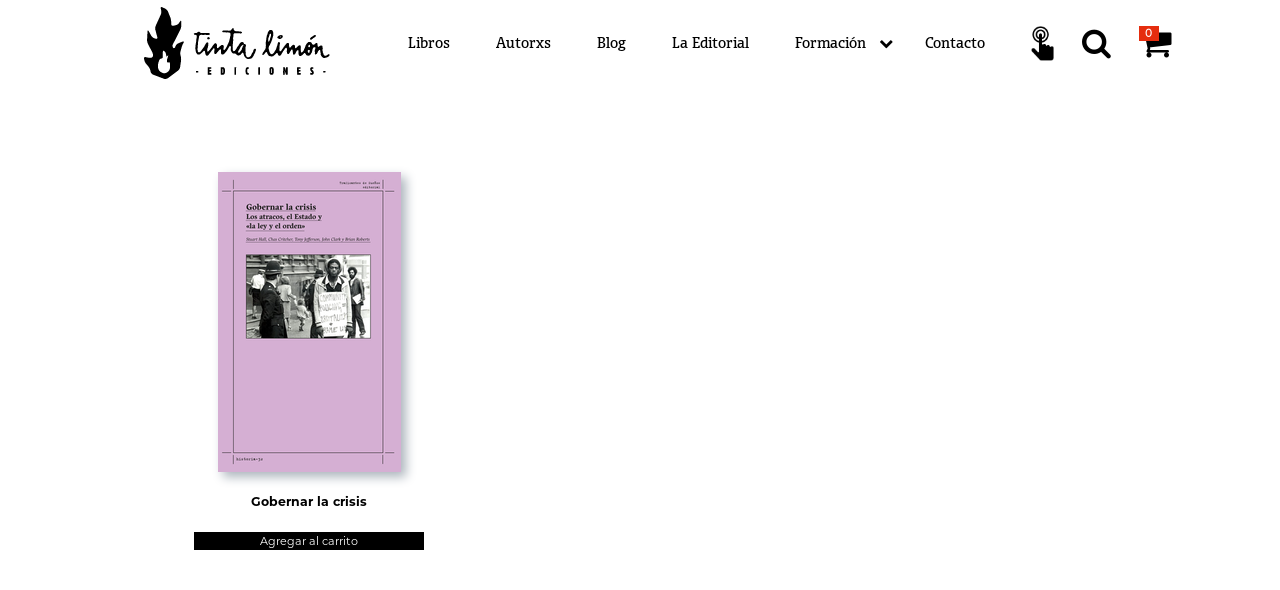

--- FILE ---
content_type: text/html; charset=utf-8
request_url: https://tintalimon.com.ar/libro-amigo/etiquetas/activismo-negro/
body_size: 34906
content:
<!DOCTYPE html>
<html lang="es" dir="">
  <head>
    <meta charset="UTF-8">
    <base href="../../../" />
    <meta content="text/html; charset=UTF-8" http-equiv="Content-Type">
    <meta content="width=device-width, initial-scale=1.0" name="viewport">
    <meta name="theme-color" content="white"/>
    <meta name="color-scheme" content="light"/>
    <meta name="referrer" content="strict-origin-when-cross-origin"/>

    <link href="assets/css/styles.css" rel="stylesheet">

    <script async type="text/javascript">
  window.env = {
    AIRBRAKE_PROJECT_ID: 134,
    AIRBRAKE_PROJECT_KEY: '[base64]--921028a838a871a8b92c8e6435af4ea1fcd883f3',
    JEKYLL_ENV: 'production',
    SPREE_URL: 'https://la-periferica.tienda.sutty.nl'
  };

  window.site = {
    "cart": {"basename":"carrito","permalink":"carrito/","title":"Carrito","add":"Agregar al carrito","added":"Libro agregado al carrito","product":"Libro","price":"Precio","quantity":{"label":"Cantidad","help":"Podés modificar la cantidad de libros cambiando este campo"},"subtotal":"Subtotal","total":"Total","remove":"Quitar del carrito","back":"Volver a la tienda","caption":"Contenido de tu carrito","shipment":"Quiero que llegue a mi domicilio","pickup":"Voy a buscar mi compra"},
    
    "shipment": {"basename":"envio","permalink":"envio/","title":"Envío","user":{"title":"Contacto","content":"Si querés crear una cuenta para gestionar tu pedido podés\ningresar una contraseña. La cuenta se creará automáticamente y\nte llegará un correo.\n","form":"cart_user"},"shipping_address":{"title":"Dirección de entrega","form":"shipping_address"},"billing_address":{"title":"Domicilio de facturación","same_as_shipping_address":"Usar los datos de dirección de entrega","form":"billing_address"},"shipping_methods":{"title":"Seleccionar método de envío","content":"Completa la dirección de entrega para calcular los métodos de envío.\n"},"continue":"Continuar"},
    
    "payment": {"back":"Volver","total":"Total","description":"Seleccionar método de pago.  Una vez elegido el método de pago, quedará confirmada la compra.","basename":"pago","permalink":"pago/","title":"Pago","continue":"Comprar","wait_please":"Obteniendo medios de pago...","local_country_id":10,"local_payments":["Spree::PaymentMethod::MercadoPago","Spree::PaymentMethod::Check","Spree::PaymentMethod::WireTransfer"],"promo_code":"¿Tenés un cupón de descuento?"},
    
    "confirmation": {"basename":"confirmacion","permalink":"confirmacion/","title":"¡Gracias por tu compra!","content":"En breve te llegará un correo con la información de tu pedido.  Consultas: [+54 9 11 3955 1153](https://api.whatsapp.com/send?phone=5491139551153)","back":"Inicio"},
    
    "pickup": {"basename":"retiro","permalink":"retiro/","title":"Retiro en distribuidora","description":"Podés pasar de lunes a viernes de 10 a 17hs. por Morón 2453, CABA","form_title":"Datos de la persona que pasa a retirar","continue":"Comprar"},
    
    "i18n": {"locale":"Castellano","currency":"ARS","close":"Cerrar","recover_order":"Rehacer el pedido","countries":{"validation":"Elige un país de la lista"},"states":{"validation":"Elige una provincia/estado de la lista"},"alerts":{"incorrect_password":"Estás registrade pero la contraseña es incorrecta, podés intentar de nuevo o continuar la compra como invitade.","successful_login":"Iniciaste sesión, tu pedido se agregará a tu historia de compras.","successful_signup":"¡Gracias por registrarte!","error":"Hubo un error al comunicarse con la tienda, te invitamos a intentar en unos minutos :(","no_response_error":"Hubo un error al comunicarse con la tienda, te invitamos a intentar en unos minutos :(","spree_error":"Hubo un error al comunicarse con la tienda, te invitamos a intentar en unos minutos :(","recover_order":"No encontramos el pedido en la tienda","select_format":"Seleccionar formato:","paypal":{"confirming":"Confirmando pago en PayPal, por favor espera...","confirmed":"¡PayPal confirmado!","failure":"Algo falló y el pago no pudo ser confirmado, nos pondremos en contacto pronto."}},"errors":{"fields":{"email":"Correo electrónico","password_confirmation":"Confirmación de contraseña","quantity":"Cantidad","bill_address":"Dirección de facturación","ship_address":"Dirección de envío","base":"Carrito"},"email":"Correo electrónico","password_confirmation":"Confirmación de contraseña","quantity":"Cantidad","bill_address":"Dirección de facturación","ship_address":"Dirección de envío","base":"Carrito","address1":"Dirección","address2":"Dirección (cont.)","city":"Ciudad","company":"Empresa","country":"País","firstname":"Nombre","lastname":"Apellido","phone":"Teléfono","state":"Provincia o Estado","zipcode":"Código Postal"},"date":{"format":"%e de %B de %Y","abbr_day_names":["Lun","Mar","Mié","Jue","Vie","Sáb","Dom"],"day_names":["Lunes","Martes","Miércoles","Jueves","Viernes","Sábado","Domingo"],"abbr_month_names":["Ene","Feb","Mar","Abr","May","Jun","Jul","Ago","Sep","Oct","Nov","Dic"],"month_names":["Enero","Febrero","Marzo","Abril","Mayo","Junio","Julio","Agosto","Septiembre","Octubre","Noviembre","Diciembre"]},"time":{"am":"am","pm":"pm"},"defaults":{"spatial_coverage":"Argentina"},"layouts":{"libro":"Libro","autorx":"Autorx","coleccion":"Colección","post":"Artículo","editorial":"La Editorial","banner":"Portada","banner_2":"Banner","distribuidora":"Distribuidora","press":"Prensa","categoria":"Categoría","donacion":"Donación","seccion":"Sección","item_seccion":"Item de sección"},"more":"Ver más","by":"Por","toggler":{"expand":"Tocar para expandir"},"cart":{"layouts":{"countries":{"validation":"Elige un país de la lista"},"states":{"validation":"Elige una provincia/estado de la lista"},"cart":{"basename":"carrito","permalink":"carrito/","title":"Carrito","add":"Agregar al carrito","added":"Libro agregado al carrito","product":"Libro","price":"Precio","quantity":{"label":"Cantidad","help":"Podés modificar la cantidad de libros cambiando este campo"},"subtotal":"Subtotal","total":"Total","remove":"Quitar del carrito","back":"Volver a la tienda","caption":"Contenido de tu carrito","shipment":"Quiero que llegue a mi domicilio","pickup":"Voy a buscar mi compra"},"pickup":{"basename":"retiro","permalink":"retiro/","title":"Retiro en distribuidora","description":"Podés pasar de lunes a viernes de 10 a 17hs. por Morón 2453, CABA","form_title":"Datos de la persona que pasa a retirar","continue":"Comprar"},"shipment":{"basename":"envio","permalink":"envio/","title":"Envío","user":{"title":"Contacto","content":"Si querés crear una cuenta para gestionar tu pedido podés\ningresar una contraseña. La cuenta se creará automáticamente y\nte llegará un correo.\n","form":"cart_user"},"shipping_address":{"title":"Dirección de entrega","form":"shipping_address"},"billing_address":{"title":"Domicilio de facturación","same_as_shipping_address":"Usar los datos de dirección de entrega","form":"billing_address"},"shipping_methods":{"title":"Seleccionar método de envío","content":"Completa la dirección de entrega para calcular los métodos de envío.\n"},"continue":"Continuar"},"payment":{"back":"Volver","total":"Total","description":"Seleccionar método de pago.  Una vez elegido el método de pago, quedará confirmada la compra.","basename":"pago","permalink":"pago/","title":"Pago","continue":"Comprar","wait_please":"Obteniendo medios de pago...","local_country_id":10,"local_payments":["Spree::PaymentMethod::MercadoPago","Spree::PaymentMethod::Check","Spree::PaymentMethod::WireTransfer"],"promo_code":"¿Tenés un cupón de descuento?"},"confirmation":{"basename":"confirmacion","permalink":"confirmacion/","title":"¡Gracias por tu compra!","content":"En breve te llegará un correo con la información de tu pedido.  Consultas: [+54 9 11 3955 1153](https://api.whatsapp.com/send?phone=5491139551153)","back":"Inicio"},"paypal":{"confirming":"Confirmando pago en PayPal, por favor espera...","confirmed":"¡PayPal confirmado!","failure":"Algo falló y el pago no pudo ser confirmado, nos pondremos en contacto pronto."}}},"blog":{"title":"Blog","more":"Leer más"},"libros":{"title":"Libros"},"autorxs":{"title":"Autorx","expand":"Expandir el artículo de autorx y libros publicados"},"colecciones":{"title":"Colecciones"},"home":{"menu":"Volver al inicio"},"share":{"text":"Compartir","icon":"share-alt","items":[{"title":"Twitter","url":"https://twitter.com/intent/tweet?url=%url&amp;text=%title%0A%0A%description&amp;hashtags=%tags","icon":"twitter"},{"title":"Facebook","url":"https://www.facebook.com/sharer/sharer.php?u=%url&amp;t=%title%0A%0A%description","icon":"facebook-official"},{"title":"Whatsapp","url":"https://api.whatsapp.com/send?text=%title%0A%0A%description%0A%0A%url","icon":"whatsapp"},{"title":"Telegram","url":"https://t.me/share/url?url=%url&amp;text=%title%0A%0A%description","icon":"telegram"},{"title":"Tumblr","url":"https://www.tumblr.com/widgets/share/tool?canonicalUrl=%url&amp;title=%title&amp;caption=%description&amp;tags=%tags","icon":"tumblr"},{"title":"Reddit","url":"https://reddit.com/submit?url=%url&amp;title=%tags%20-%20%title","icon":"reddit"},{"title":"Correo","url":"mailto:?subject=%title&amp;body=%description%0A%0A%url","icon":"envelope"},{"title":"Fediverso","url":"https://fediverse.sutty.nl/es/?u=%url&t=%title&d=%description","icon":"mastodon-alt"}]},"footer":{"menu_footer":"Menú","credits":"Diseño por [Cooperativa de Diseño](http://cooperativadedisenio.com/).  Hecho con [Sutty](https://sutty.nl/)."},"newsletter":{"email":"Recibí nuestro newsletter","submit":"Suscribirse"},"menu":{"title":"Menú","items":[{"href":"libros/","title":"Libros","active":["libros/","coleccion/","libro/"]},{"href":"autorxs/","title":"Autorxs"},{"href":"blog/","title":"Blog","active":["blog/","post/","categorias/","etiquetas/"]},{"href":"editorial/","title":"La Editorial"},{"href":"#contacto","title":"Contacto"}]},"logo":{"title":"Tinta Limón Ediciones","desc":"Una llama"},"search":{"title":"Búsqueda","label":"Términos de búsqueda","placeholder":"Buscar","submit":"Buscar","description":"Resultados para:","add":"Agregar al carrito","more":"Ver más"},"libro":{"ficha":"Ficha técnica","coleccion":"Colección","fecha":"Fecha","reimpresiones":"Reimpresiones","agotado":"Agotado","pages":"Páginas","size":"Medidas","isbn":"ISBN","divided_by":10,"units":"cm","multiplier":"x","press":"Prensa","paper":"Papel","digital":"Digital","download":"Descargar","libros_relacionados":"Libros relacionados","credits":"Créditos","cover_credits":"Arte de tapa","editorial":"Editorial"},"autorx":{"libros":"Libros"},"post":{"libros_relacionados":"Relacionados","donacion":"Hacé un aporte por este artículo"},"editorial":{"distribuidoras":"Distribuidoras","titulo":"Distribuimos los catálogos de:"},"donacion":{"monto":"Seleccionar monto","espera":"Por favor espera...","currency":"Selecciona una moneda","medios":"El pago será procesado a través de [La Periférica Distribuidora](https://la-periferica.com.ar/).","transferencia":"También podés hacer tu contribución al alias **TINTALIMONEDITA**"},"contribucion":"Contribución","nube_de_etiquetas":{"empty":"No hay libros con esta combinación de etiquetas.","todos":"TODOS"},"suscripcion":{"title":"Asociate a Tinta Limón"}}
  };
</script>
<script defer src="assets/js/pack.0eac0d0a430aacfa9f36.js"></script>

    <link rel="preload" as="font" type="font/woff2" crossorigin href="assets/fonts/forkawesome-webfont.woff2" />


    <link rel="icon" type="image/svg+xml" href="public/favicon.svg">
    <link rel="alternate icon" href="public/favicon.ico">
    <link rel="mask-icon" href="public/favicon.svg" color="white">

    <!-- Begin Jekyll SEO tag v2.8.0 -->
<title>activismo negro / libro_amigo | Tinta Limón Ediciones</title>
<meta name="generator" content="Jekyll v4.2.2" />
<meta property="og:title" content="activismo negro / libro_amigo" />
<meta property="og:locale" content="es" />
<link rel="canonical" href="https://tintalimon.com.ar/libro-amigo/etiquetas/activismo-negro/" />
<meta property="og:url" content="https://tintalimon.com.ar/libro-amigo/etiquetas/activismo-negro/" />
<meta property="og:site_name" content="Tinta Limón Ediciones" />
<meta property="og:type" content="website" />
<meta name="twitter:card" content="summary" />
<meta property="twitter:title" content="activismo negro / libro_amigo" />
<meta name="twitter:site" content="@tinta_limon" />
<script type="application/ld+json">
{"@context":"https://schema.org","@type":"WebPage","headline":"activismo negro / libro_amigo","publisher":{"@type":"Organization","logo":{"@type":"ImageObject","url":"https://tintalimon.com.ar/public/dw8hzhcdzlhotvj4ov9gqn5op98g/LogoTinta.jpg"}},"url":"https://tintalimon.com.ar/libro-amigo/etiquetas/activismo-negro/"}</script>
<!-- End Jekyll SEO tag -->

    <link type="application/atom+xml" rel="alternate" href="https://tintalimon.com.ar/feed.xml" title="Tinta Limón Ediciones" />

    <link rel="icon" type="image/svg+xml" href="public/favicon.svg">
    <link rel="alternate icon" href="public/favicon.ico">
    <link rel="mask-icon" href="public/favicon.svg" color="black">

    
<!-- Google tag (gtag.js) -->
<script async src="https://www.googletagmanager.com/gtag/js?id=G-EV22HV9CF9"></script>
<script>
  window.dataLayer = window.dataLayer || [];
  function gtag(){dataLayer.push(arguments);}
  gtag('js', new Date());

  gtag('config', 'G-EV22HV9CF9');
</script>


  </head>
  <body class="" id="top"><div
  data-controller="notification"
  data-notification-templates="assets/templates/"
  class="notification fixed-top w-100 fade collapse hide">
</div>
<nav id="menu" class="fixed-top background-white w-100 black d-print-block d-flex justify-content-between justify-content-lg-center align-items-start align-items-lg-center" role="navigation" aria-label="Menú">
  <div class="inside w-100 d-flex align-items-center justify-content-between py-2">
    <div class="pt-4 pb-4 pr-4 pl-4 p-lg-0 mr-lg-5 order-1 order-lg-0 logo">
      <a href="" title="Volver al inicio">
        <svg version="1.1" xmlns="http://www.w3.org/2000/svg" x="0" y="0" viewBox="0 0 253.334 87.815" xml:space="preserve" itemprop="logo" class="u-photo" role="img" aria-labelledby="title desc"><title id="title">Tinta Limón Ediciones</title><desc id="desc"></desc><path d="M46.83 42.177l-5.007 1.948c-1.358.527-2.924 2.062-3.483 3.41l-.6 1.457c-.556 1.346-1.665 1.64-2.46.652-.801-.986-.914-2.86-.255-4.16l8.934-17.652c.658-1.3 1.207-3.557 1.221-5.014L45.227 18c.01-1.457-.638-1.659-1.448-.446l-1.3 1.95c-.808 1.214-2.636 2.45-4.062 2.752l-2.825.593c-1.428.301-2.615-.644-2.637-2.103l-.052-2.99c-.023-1.458-.482-3.758-1.016-5.114l-2.75-6.95c-.535-1.356-2.044-2.993-3.352-3.636L22.113.25c-1.307-.643-2.13-.002-1.833 1.425l.567 2.686c.3 1.428.057 3.682-.543 5.01l-6.11 13.543c-.598 1.328-.787 3.57-.418 4.98l2.386 9.102c.37 1.41-.462 2.193-1.846 1.742l-1.732-.566c-1.386-.454-3.097-1.866-3.803-3.141l-3.096-5.586c-.707-1.275-1.348-1.129-1.426.328l-.546 10.178c-.077 1.457.4 3.71 1.062 5.012l5.33 10.47c.662 1.301 1.017 3.295.788 4.434-.227 1.14-1.606 2.074-3.064 2.074h-.087c-1.459 0-3.8-.316-5.206-.705l-.415-.113c-1.406-.387-2.34.47-2.076 1.904l.285 1.557c.264 1.431 1.245 3.521 2.179 4.638l2.954 3.532c.936 1.12 1.94 3.203 2.23 4.63l.323 1.577c.29 1.43 1.644 3.023 3.004 3.543l13.202 5.05c1.36.522 3.429.235 4.597-.64l12.419-9.293c1.167-.875 2.295-2.77 2.51-4.211l1.159-7.881c.214-1.441.086-3.777-.283-5.186l-.32-1.228c-.368-1.408-.368-3.717 0-5.129l1.149-4.402c.37-1.41 1.242-3.612 1.944-4.889l.63-1.152c.7-1.28.161-1.895-1.197-1.366zm-15.4 32.688s-.742 4.764-5.733 5.83c-.944.201-2.046.127-3.34-.307-7.315-2.459-6.13-11.3-3.333-16.558.778-1.467 2.916-.41 3.533-1.95.432-1.068-.136-4.605.17-5.726.11-.4.149-2.535.444-2.742.736-.512 2.526 1.328 2.882 2.058.732 1.495.727 3.008 1.083 4.522.327 1.383 1.822-1.516 2.13-.781.383.914-1.73 4.256-1.513 6.636.272 3.01 2.145 1.747 2.884 1.444.74-.305 1.236 2.902.793 7.574z"/><path d="M77.845 36.644c.29.02.59.104.75.246.052.08.103.16.152.239.141.03.28.058.422.086l-.008.08c.303.15.413.117.566.408.158.152-.004.039.064.24.122.373-.047.537-.162.89l-.363.24c0 .028-.005.054-.008.081h-.17a9.138 9.138 0 00-.099.158c-.297.164-.575.069-.958.162a1.33 1.33 0 00-.005.078c-.057-.027-.11-.052-.165-.082a.906.906 0 01-.008.082l-.428-.004a.803.803 0 00.008-.08l-.421-.082c-.089-.173-.18-.175-.223-.406-.358-.351.12-1.52.252-1.937.113-.051.13-.13.185-.16l.17.001c.034-.052.067-.107.1-.16h.343l.006-.08z"/><path d="M135.77 51.767c-.155-.185-.31-.375-.467-.564-.133-.094-.193 0-.327-.162-.315 0-.629-.004-.942-.004-.164.16-.207.066-.357.16-.032.05-.067.105-.1.16-.194.16-.422.352-.56.56a7.384 7.384 0 00-.017.163h-.087l-.011.162c-.029-.002-.057-.002-.087-.002-.007.082-.013.162-.022.244h-.085l-.026.324c-.031 0-.06-.002-.086 0l-.035.4h-.087c-.02.268-.045.54-.068.807h-.084l-.036.405h-.088c-.04.16-.083.322-.123.484-.06.023-.12.053-.181.078l-.113.324-.178.078-.014.163-.179.08-.012.162-.178.08c-.039.107-.075.215-.111.32h-.09l-.211.485c-.03 0-.059.002-.087 0l-.019.24c-.03.002-.06.002-.087.002-.001.054-.01.105-.014.16h-.086c-.006.107-.018.217-.027.322a.648.648 0 01-.086 0l-.034.404h-.087l-.034.403h-.086c-.006.082-.013.162-.021.244-.027 0-.055 0-.084-.002-.007.082-.016.164-.022.242h-.087c-.038.108-.075.217-.11.322l-.087-.001a24.83 24.83 0 00-.113.326c-.06.025-.118.05-.178.078l-.015.162c-.06.025-.12.053-.176.08a4.12 4.12 0 01-.017.16c-.18.135-.365.268-.545.403-.128.132-.254.267-.379.404-.119.025-.234.049-.35.076-.032.055-.066.105-.099.16l-.351.08c-.002.026-.002.053-.005.08-.116.028-.234.053-.35.078l-.007.084c-.086-.002-.172-.002-.257-.002a9.907 9.907 0 00-.008.08h-.172a.66.66 0 01-.008.083c-.538.17-1.639-.192-1.855-.332-.051-.083-.098-.163-.153-.245h-.169l-.15-.244h-.086l.015-.162c-.082-.053-.163-.11-.245-.162l-.129-.484h-.086l.022-.243c-.03.002-.058 0-.086-.001l.02-.24c-.03 0-.059 0-.085-.003.007-.08.012-.162.021-.242h-.086c.005-.082.013-.164.02-.242h-.084c.005-.057.007-.11.012-.162h-.086c-.123-.565-.246-1.133-.367-1.701.04-.483.081-.965.124-1.452h-.087l.035-.404h-.084l.032-.404c-.027.004-.056 0-.085 0 .017-.188.032-.375.05-.565h-.086c.022-.27.047-.537.068-.808h-.086l.05-.565c-.03 0-.058 0-.085-.002.023-.267.046-.537.067-.806h-.083c.023-.295.05-.592.075-.889-.032.002-.059 0-.086 0 .027-.322.054-.644.083-.967.038-.46.076-.916.116-1.373h.086c.009-.107.02-.217.027-.322h.086c.068-.43.132-.861.2-1.291-.032 0-.06 0-.089-.002.012-.135.027-.268.038-.404h-.087l.028-.323h-.088c.006-.054.01-.107.017-.162h-.088a10.13 10.13 0 00-.058-.326c-.185-.158-.373-.322-.558-.484h-.257c.004-.028.005-.055.007-.082h-.254c0-.03.002-.057.006-.082-.335-.108-.628.043-.844-.166-.348-.207-.385-.662-.51-1.051l.02-.244h-.086l.016-.16a5.304 5.304 0 01-.165-.082l-.31-.407c-.164-.052-.333-.109-.5-.162l.008-.082h-.344a.983.983 0 01.008-.082c-.47-.138-1.567.188-1.827.315-.004.027-.005.054-.007.08h-.172c-.065.08-.126.16-.192.24h-.17c-.032.055-.068.107-.1.162l-.455.32c-.007.055-.01.108-.015.163-.12.082-.243.16-.364.24-.003.052-.009.11-.013.16-.06.027-.117.057-.179.082a3.16 3.16 0 00-.013.16c-.06.027-.118.055-.178.08l-.013.162c-.06.028-.12.053-.18.08-.037.108-.076.215-.112.323h-.086c-.04.107-.077.214-.114.322h-.086l-.02.242h-.085c-.082.24-.156.484-.234.727l-.087-.002c-.069.16-.142.324-.213.484l-.084-.002-.115.322-.176.082-.015.16c-.059.028-.12.055-.18.08-.003.055-.009.108-.012.16-.091.055-.18.11-.27.163-.004.053-.01.107-.016.16l-.27.162c-.006.053-.01.108-.014.16-.09.055-.182.108-.271.16l-.012.163c-.059.025-.12.054-.182.08l-.011.16c-.062.027-.122.055-.18.082-.038.133-.08.267-.12.4h-.085c-.007.082-.016.164-.02.242h-.086c-.007.082-.013.163-.021.243h-.084c-.047.189-.093.377-.135.564h-.084c-.043.135-.08.27-.122.404-.062.026-.117.055-.179.08a4.919 4.919 0 01-.013.163c-.059.025-.12.052-.18.08-.003.052-.009.105-.012.16l-.18.08c-.003.053-.007.107-.013.162-.06.027-.118.053-.178.078a4.53 4.53 0 00-.014.164c-.058.026-.119.05-.18.076-.001.055-.007.11-.01.164h-.087c-.007.053-.01.106-.016.163l-.183.158c-.005.054-.009.11-.015.162-.311.297-.62.59-.932.885-.387.24-1.125.437-1.558.154-.05-.082-.099-.162-.15-.242l-.242-.164-.128-.483c-.029 0-.061 0-.086-.002.005-.08.013-.162.02-.242h-.087c.014-.162.03-.324.041-.484-.027-.002-.057-.002-.085-.002l.055-1.614h-.088l.056-.648h-.087c.016-.19.036-.377.05-.562-.028-.002-.057-.002-.086-.002.012-.163.028-.325.04-.485h-.085l.096-1.13c-.112-.538.037-1.43.093-2.1.03-.3.053-.594.08-.889h.085c.029-.672.059-1.344.087-2.02h-.085c-.014-.162.1-.16.1-.16.022-.27.046-.539.07-.806a.587.587 0 01.083 0c.018-.19.033-.377.046-.567l.089.002c.23-.603.015-1.634-.086-2.02-.008-.216-.02-.433-.027-.648-.028.002-.059 0-.088 0-.114-.49.22-1.625.34-1.935l.115-1.373h-.086c.02-.242.045-.485.064-.725.087-1.047.06-1.402.678-1.937l.193-.243c.694-.412 1.939-.324 3.026-.308l1.87.172c.629.004 1.259.004 1.888.008.242.064 1.242.193 1.619.087l.008-.08c.113.002.226.002.34.002.212-.134.424-.267.635-.402.052-.268.105-.537.156-.807-.156-.187-.31-.379-.465-.566-.059 0-.114 0-.172-.002l.007-.08c-.112-.03-.224-.055-.336-.084.002-.026.004-.053.008-.078-.086-.002-.17-.002-.26-.002l.01-.082c-.485-.03-.968-.059-1.45-.086 0-.03.003-.055.005-.082-.228-.002-.455-.002-.686-.002.004-.027.006-.055.008-.08-.226 0-.457-.002-.685-.004 0-.027.005-.055.008-.08-.315-.002-.627-.004-.943-.004l.005-.082-2.223-.01c0-.027.002-.055.004-.082l-.343-.002a.89.89 0 00.007-.082h-.343l.008-.078c-.057-.002-.115-.002-.17-.002l.006-.08c-.087-.002-.172-.002-.256-.002.002-.03.005-.055.005-.082h-.17c0-.027.004-.053.005-.08-.056 0-.114 0-.169-.002 0-.027.004-.055.005-.08-.11-.028-.224-.053-.337-.084-.023-.051-.048-.106-.067-.16h-.177c-.02-.055-.046-.11-.068-.162h-.172l-.152-.245a3.556 3.556 0 00-.162-.082l.013-.162h-.087c.004-.054.011-.105.015-.162h-.086l.022-.242c-.03-.002-.06-.002-.088-.002.013-.16.028-.322.043-.48-.03 0-.055-.002-.087 0l-.03-.649c-.028-.002-.057 0-.085-.002.004-.053.007-.105.013-.16-.128-.164-.258-.324-.386-.484-.134-.096-.195-.006-.328-.166-1.175.048-1.365.865-1.853 1.609l-.085-.002-.113.322c-.062.03-.119.053-.18.08-.005.053-.007.108-.013.163-.06.027-.117.054-.178.078l-.013.164c-.272.162-.542.32-.813.48-.115-.002-.228-.002-.343-.002l-.007.08-.855-.002c-.005.028-.007.053-.01.08-.405.102-1.438-.015-1.708-.09-.426-.001-.856-.001-1.283-.007-.772-.002-1.542-.004-2.313-.008.004-.025.005-.053.008-.082-.087 0-.172 0-.256-.002-.837-.037-2.173-.055-2.599.312-.342.178-.75.643-.526 1.13.055.025.11.052.166.08.022.08.043.162.063.242.06.002.114 0 .173.002.024.052.046.107.072.162.18.113.445.086.67.162l-.007.082c.855.033 1.71.062 2.564.092.172.002.343.004.515.004 0 0 0 .066.163.082.66-.026 1.318-.05 1.977-.073-.003.026-.004.055-.008.08l.429.002-.006.08c.145 0 .287.002.429.004-.003.026-.003.053-.007.078.455.032.908.06 1.366.09-.003.026-.009.053-.01.08.114.002.229.002.341.002 0 .028-.005.053-.005.082l.5.162c.078.11.154.215.23.327.057.025.11.052.165.08-.006.052-.01.105-.014.162l.163.08-.014.164c.03-.004.06-.004.087-.004l.038.566c.278 1.1-.16 2.46-.548 3.393-.076.563-.154 1.129-.234 1.693h-.083l-.057.645h-.086l-.187 1.21-.087-.001c-.017.191-.032.379-.047.566h-.088l-.033.405h-.084l-.029.322c-.03-.002-.06 0-.087-.002l-.042.486c-.027 0-.055-.002-.085 0-.013.188-.03.375-.047.565-.029-.002-.06-.002-.086-.002l-.142.646h-.084l-.015.16c-.029.002-.058 0-.086 0-.006.08-.014.16-.022.245l-.083-.004c-.009.082-.015.166-.023.246-.027.002-.055 0-.085 0l-.021.24c-.03-.002-.058-.002-.085-.002-.115.35-.23.701-.347 1.049h-.086l-.112.324h-.086c-.006.053-.009.106-.015.16a.587.587 0 00-.084 0c-.008.08-.016.162-.022.242-.03-.002-.058 0-.085 0l-.114.32h-.084c-.045.163-.086.327-.129.485h-.086l-.014.162h-.086l-.58 1.774c-.029 0-.056-.002-.086 0-.005.054-.01.107-.013.16h-.086c-.006.054-.009.11-.012.164-.033 0-.057-.004-.088-.004l-.013.16h-.086c-.004.059-.008.11-.014.164h-.084a4.567 4.567 0 00-.016.16h-.084c-.006.051-.01.11-.014.162-.028 0-.057 0-.086-.002-.07.163-.143.325-.212.489-.028-.004-.059-.004-.088-.004a3.35 3.35 0 01-.02.242h-.086c-.003.053-.01.107-.011.16h-.088l-.02.242h-.086c-.072.164-.141.325-.213.485h-.085c-.036.107-.076.215-.115.322a5.62 5.62 0 00-.176.08c-.006.053-.012.106-.015.162l-.179.078a3.8 3.8 0 01-.013.162c-.061.026-.118.053-.178.08l-.016.163-.363.238c-.033.084-.07.166-.105.242h-.17c-.036.053-.068.11-.1.16-.086 0-.172-.002-.258 0 0 .026-.004.055-.006.08-.333-.035-.37-.13-.58-.244a16.03 16.03 0 00-.232-1.293l.085-.97.084.003.034-.406c.124-.303.43-1.209.32-1.693-.031 0-.06 0-.089-.002l.028-.324c-.125-.375-.433-.627-.693-.891l-.154-.242c-.16-.108-1.056-.43-1.428-.33-.996.265-1.418.785-2.087 1.365-.365.264-.73.535-1.097.803-.004.05-.01.105-.012.16-.153.107-.305.213-.457.322-.006.053-.009.106-.015.16-.091.055-.179.108-.271.16-.004.053-.01.108-.013.163-.09.054-.181.105-.272.162-.005.049-.008.105-.014.16-.095.11-.936.639-1.163.558l.01-.08c-.512-.029-.482-.17-.644-.486-.29-.564-.134-1.465-.059-2.342.023-.244.045-.484.063-.73h-.085l.028-.323c-.028.002-.056 0-.084 0 .003-.08.012-.16.018-.242h-.084c.006-.08.016-.162.02-.244h-.085c-.02-.11-.04-.215-.057-.322h-.087c.006-.08.015-.16.018-.242-.052-.03-.107-.055-.163-.082-.018-.108-.039-.217-.057-.323-.029 0-.055-.002-.087 0-.102-.136-.205-.27-.306-.406-.136-.094-.198.004-.33-.164-.284 0-.57-.002-.856-.004l-.008.08h-.171c0 .028-.004.057-.006.082-.056 0-.115 0-.17-.002-.234.114-.456.313-.642.48-.06.03-.12.054-.18.083-.003.053-.01.11-.013.162-.09.053-.18.105-.271.16l-.013.16-.179.08-.014.16c-.059.03-.118.053-.176.083-.006.054-.01.107-.018.162-.057.025-.118.054-.176.078-.037.08-.072.162-.107.246h-.086l-.112.318-.179.08c-.035.108-.074.217-.113.326-.06.024-.12.051-.177.079-.038.105-.077.212-.112.32l-.18.08c-.04.11-.076.215-.114.324l-.179.078-.211.483c-.06.029-.12.054-.177.082-.074.16-.144.32-.216.482-.059.028-.119.055-.178.08a5.327 5.327 0 01-.013.162h-.087c-.002.053-.008.11-.012.163-.06.023-.12.052-.18.078l-.014.162a4.939 4.939 0 01-.177.08c-.007.053-.01.107-.014.162l-.178.078c-.037.11-.076.217-.115.326-.06.024-.117.051-.176.076l-.015.164-.184.16a4.26 4.26 0 00-.015.163h-.086l-.014.162c-.058.025-.118.05-.178.078-.004.053-.008.107-.015.16l-.176.082-.014.16c-.09.055-.183.108-.272.162l-.013.159c-.09.056-.181.109-.27.162-.006.052-.012.107-.014.16-.06.027-.12.057-.18.082-.004.05-.007.107-.013.162a3.08 3.08 0 00-.179.08 14.53 14.53 0 00-.106.24h-.087c-.002.053-.008.108-.012.16l-.178.083c-.005.052-.008.107-.014.158h-.086l-.106.244c-.06.025-.119.05-.18.078-.004.055-.007.107-.014.162-.213.16-.426.324-.64.483-.035.054-.066.109-.1.164-.15.09-.194-.006-.355.156-.527-.006-.508-.086-.843-.164-.022-.084-.045-.16-.066-.242h-.085c.008-.082.013-.164.021-.243-.03-.002-.058 0-.086-.002l.048-.564c-.028-.002-.055-.002-.086-.002.033-.377.066-.754.097-1.13.117-1.335.557-2.257.97-3.307.024-.295.05-.59.078-.89 0-.025.002-.052.004-.077h.086c.034-.405.068-.807.105-1.213h.087c.025-.322.052-.645.08-.967.087-1.02-.018-2.064-.834-2.266-.207-.205-.501-.105-.848-.084-.165.159-.206.067-.359.16-.095.106-.189.215-.284.32h-.085l-.015.163c-.06.025-.12.053-.177.078-.035.082-.072.162-.107.242-.029.002-.057 0-.088.002a2.08 2.08 0 01-.011.158l-.185.165c-.006.05-.01.103-.014.158h-.087l-.012.162h-.086l-.015.162h-.086c-.004.05-.007.107-.012.16h-.088l-.012.16c-.029.004-.058 0-.086 0l-.015.162h-.084l-.015.163c-.029 0-.056-.002-.084 0-.072.16-.142.322-.215.482h-.085c-.006.08-.012.16-.021.242h-.085c-.037.108-.077.215-.113.322h-.088c-.04.16-.082.325-.124.483h-.089c-.039.162-.083.322-.125.486h-.086l-.013.158h-.085c-.01.082-.015.162-.02.243H73.1l-.014.16c-.06.027-.117.054-.177.08l-.016.164-.185.158c-.003.057-.007.11-.012.162h-.085l-.016.162c-.058.026-.118.055-.177.08-.006.053-.01.108-.012.16l-.187.162-.014.16c-.06.028-.12.055-.179.08l-.113.323c-.06.027-.118.055-.176.08-.007.057-.01.108-.015.162-.029 0-.059 0-.087-.002-.003.057-.008.11-.013.164-.06.026-.119.051-.18.079-.036.08-.07.162-.105.244-.027-.002-.056 0-.086-.002l-.113.322c-.062.03-.118.055-.178.08-.037.107-.077.215-.113.322-.06.03-.12.053-.179.08-.007.053-.008.108-.014.162l-.185.16-.015.163h-.084l-.015.158c-.059.03-.12.057-.178.082-.071.162-.14.322-.213.484-.06.028-.119.053-.179.08l-.112.323h-.085c-.037.08-.07.16-.107.24-.058.027-.12.055-.179.084-.003.05-.01.105-.013.158-.09.057-.18.106-.272.162-.003.053-.01.104-.013.162-.09.051-.182.106-.27.157-.006.054-.01.109-.015.164l-.456.32c-.003.055-.008.107-.013.162l-.364.24a.9.9 0 00-.007.08h-.173a5.194 5.194 0 01-.099.16h-.17a1.55 1.55 0 01-.008.08h-.17c-.002.026-.003.055-.007.083-.457.175-1.135.088-1.356-.17-.345-.092-.595-.658-.69-.973l.029-.32h-.087l-.036-.569c-.029 0-.058-.002-.084 0 .007-.105.017-.216.025-.322-.17-.629-.145-1.29-.068-2.181l.105-2.262c-.025-.123-.115-.483-.021-.723.263-.703.235-1.826.313-2.668l.162-.887h-.085c-.084-.414.177-2.115.293-2.421.028-.325.053-.649.083-.97h.085c.02-.241.043-.484.062-.728h.088l.066-.804c.03 0 .06 0 .088-.002.027-.32.054-.645.083-.967.028 0 .057.002.086 0l.067-.809c.029.002.059.002.088.002.02-.244.04-.484.063-.726h.084c.233-.606-.038-1.303.402-1.694.104-.285.27-.314.47-.482.064-.082.127-.16.19-.242.33-.2 1.853-.575 2.52-.391.46.121 1.552.27 2.213.168.67-.098 1.56-.342 2.243-.148l.515.002-.008.082.684.002a.67.67 0 01-.006.082l2.576-.07a.888.888 0 00.006-.083c.088.002.172 0 .26.004l.004-.082c.175-.025.349-.055.524-.078 0-.027.005-.055.006-.082h.171l.376-.4h.087c.006-.082.013-.16.022-.24h.085c-.007-.434-.146-.507-.366-.731-.877-.89-2.324-.574-4.063-.584-.862.023-1.72.045-2.578.07-.392-.11-1.086-.086-1.622-.09-.608 0-1.417.043-1.879-.09h-.51c0-.027.003-.054.006-.082-.252-.082-.502-.162-.75-.246-.025-.056-.05-.107-.073-.162h-.17l-.624-.728c-.187-.135-.427-.155-.571-.328-.427.004-.855 0-1.129.158-.065.08-.13.16-.192.24-.056 0-.115-.002-.172 0l-.005.08-.272.16-.285.323h-.171c-.033.052-.067.105-.098.16-.06-.002-.116-.002-.175-.002-.031.052-.063.11-.098.162h-.171c-.003.025-.004.053-.01.08h-.255c-.002.025-.002.053-.006.08h-.171c-.002.025-.003.055-.007.08l-1.035.074-.006.082c-.287 0-.573-.002-.857-.004a.564.564 0 00-.007.08c-.204.028-.404.055-.605.08a.472.472 0 00-.008.08l-.172-.001c-.003.027-.003.054-.006.082-.09.025-.176.054-.267.078-.032.082-.07.162-.104.242h-.086c-.008.08-.014.162-.02.242h-.087c-.022.625.301.67.51 1.053l.75.244c.257.002.516.002.773.006a.658.658 0 00-.008.08c.4.111.673-.088.928.166.505.133.642.734.752 1.213-.016.187-.033.379-.046.564.028 0 .056.002.084 0-.017.217-.038.432-.055.649h-.086l-.063.726h-.084c-.034.373-.066.752-.098 1.13-.193.505-.267 1.109-.325 1.775l-.058 1.695h-.086l-.042.484h-.085l-.042.485h-.084l-.16 1.855c-.027.153-.1.162-.1.162l-.09 1.05c-.028-.003-.056 0-.085-.003l-.23 2.666-.138 1.615h.087l-.049.563c.03.002.058.002.086.002-.013.164-.028.324-.042.484h.086l-.041.487c.027-.002.056 0 .086-.002-.01.134-.023.27-.037.404.031 0 .06 0 .088.002l.029.644c.03.002.058.002.085.002.013.188.027.38.038.565.028.002.057 0 .086.002.033.295.063.592.095.889h.086l-.02.242h.086c.036.24.072.484.11.728h.084c.02.106.038.217.06.324h.084l-.015.163c.054.025.11.054.164.08-.002.05-.01.107-.012.16.054.029.108.054.163.082l-.014.16c.082.055.16.111.244.164l-.013.164c.055.024.108.05.164.08l-.014.16c.056.028.11.055.164.08-.003.055-.012.11-.014.164l.165.082.387.487c.532.355 2.21.478 2.985.176.612-.243 1.01-.725 1.467-1.127l.362-.24.015-.159c.307-.244.612-.486.918-.724.19-.188.376-.377.564-.561l.27-.164.015-.16c.151-.108.303-.213.456-.32.003-.053.007-.108.013-.163.214-.162.427-.322.64-.48.066-.08.13-.16.194-.242.15-.092.194 0 .357-.162.142.004.285.004.426.004l-.005.084c.423.11.49.666.593 1.048l-.026.323c.028.002.057.002.086.002-.008.107-.019.214-.028.322h.085c-.008.08-.013.162-.021.244h.087l-.022.242h.086l-.021.242h.086l-.02.24c.029.003.057.003.085.003-.008.107-.017.216-.027.322.297 1.027.331 1.986 1.149 2.592.05.08.1.158.15.242.112.027.223.054.337.08l-.008.084c1.215.52 2.063-.926 2.61-1.443.06-.028.117-.055.177-.08l.016-.16c.057-.028.118-.053.175-.083l.015-.16.178-.08c.039-.105.077-.217.114-.322.059-.028.117-.053.18-.08.035-.108.074-.217.11-.323.06-.027.12-.052.18-.08l.015-.162c.058-.025.118-.053.177-.08.006-.055.008-.107.015-.16.057-.03.117-.053.178-.08.07-.162.14-.322.213-.484l.178-.08c.003-.055.01-.108.013-.163l.185-.16c.006-.053.01-.105.014-.16l.086-.002.014-.16c.06-.025.12-.053.176-.08.006-.053.012-.108.016-.162.06-.028.118-.053.179-.078.005-.053.007-.108.012-.163.06-.029.12-.052.18-.08l.111-.322c.061-.027.12-.055.18-.08l.212-.484.179-.078.014-.163.185-.162c.002-.052.007-.105.013-.162.06-.025.12-.05.18-.078.036-.11.074-.215.11-.322.092-.055.182-.108.273-.16l.014-.162.363-.243.014-.162.272-.158c.004-.055.009-.107.012-.162l.272-.16c.037-.108.078-.217.112-.322.09-.055.183-.106.272-.16l.014-.163c.043-.052.117-.056.184-.16.175-.049.075.012.18-.078.2 0 .398 0 .6.002.021.055.047.107.07.162.326.322.095.2.203.645.175.74-.101 2.164-.177 3.07l-.076.889c.128.593.133 1.412.438 1.857l.16.162c.056.002.111.002.17.002.023.055.049.107.072.162h.256c0 .028-.004.053-.005.082.995.008 1.26-.332 1.702-.883.06-.025.12-.05.18-.078.037-.107.074-.215.113-.322l.177-.082.015-.16c.03.002.056 0 .086 0 .07-.16.141-.322.212-.48.06-.03.119-.057.179-.083l.013-.162c.09-.053.18-.105.27-.16.007-.053.012-.11.016-.162.058-.023.117-.053.178-.08.005-.053.008-.108.012-.16.121-.082.243-.162.363-.242l.014-.16c.092-.055.18-.108.272-.16l.015-.163.27-.16c.005-.055.011-.107.014-.162l.27-.158.015-.162c.058-.03.118-.053.178-.08.063-.083.128-.163.19-.24.033-.003.06 0 .088 0l.012-.165c.153-.105.306-.213.457-.32.006-.053.008-.108.015-.162l.363-.24c.002-.028.002-.053.006-.083.057.002.115.002.172.002.034-.052.066-.107.098-.16.164-.094.197.004.358-.158.484.01.472.092.75.246.062.268.126.535.186.807l-.089 1.05h.085c-.06.727-.123 1.452-.186 2.18h.087c-.015.16-.029.322-.041.485.1.379.409.888.674 1.132.133.125.215.063.32.248.624.061 1.324.149 1.891-.076.003-.025.007-.052.007-.08h.174l.006-.082.35-.076.19-.242c.06 0 .116 0 .17.002l.01-.082c.12-.08.242-.162.364-.24.003-.055.01-.11.01-.163.093-.052.185-.105.275-.16.003-.055.009-.107.011-.162.091-.055.18-.103.272-.16.006-.053.01-.107.014-.162l.363-.238.015-.163c.153-.109.303-.214.456-.32l.012-.162c.093-.055.183-.11.273-.16.003-.053.01-.108.014-.16.058-.028.119-.057.177-.08.005-.057.008-.11.015-.164l.178-.079c.003-.054.01-.109.012-.164.06-.025.12-.05.179-.078.004-.053.008-.107.015-.164.06-.027.12-.05.177-.078.004-.055.01-.107.016-.16.058-.026.117-.055.178-.08.002-.057.006-.11.011-.162l.178-.08c.04-.11.078-.215.114-.325.06-.023.12-.052.18-.078l.114-.324c.06-.025.118-.053.176-.08.108-.24.213-.48.318-.725h.087c.004-.052.011-.107.014-.16h.085c.01-.08.016-.162.023-.24a.618.618 0 01.083 0 7.43 7.43 0 00.022-.242c.028 0 .058.002.085 0 .006-.057.01-.108.014-.162h.087c.006-.08.014-.162.019-.24h.089c.07-.165.142-.325.209-.485h.088l.013-.16h.087c.003-.055.01-.11.013-.162h.086l.013-.164.086.002.014-.16c.029 0 .057 0 .086.002.004-.055.006-.112.014-.165h.084c.039-.107.076-.214.114-.322.03 0 .058 0 .087.002l.019-.242c.3-.582.65-1.44 1.34-1.61 0-.027.003-.054.004-.081.202.002.402.002.6.002.13.164.258.326.39.484a5.48 5.48 0 00-.022.246c.128.4.39 1.754.134 2.422-.027 0-.057.002-.088 0-.028.351-.056.7-.088 1.053h.086l-.049.564h.085c-.009.108-.016.215-.026.322h.088c-.012.108-.023.215-.032.323h.088c.014.164.03.322.043.486h.086l-.013.164c.027-.002.057-.002.086-.002-.006.082-.014.162-.022.242l.164.082c-.006.053-.008.108-.014.16.03 0 .057.004.088 0 .019.106.037.217.057.325.055.027.107.052.164.082.044.162.086.322.128.486.058.023.112.055.165.082l.062.322c.079.053.159.108.242.162l-.015.16c.03 0 .058.002.085 0l.15.245c.06 0 .116 0 .174.002.047.08.099.16.149.24.055 0 .114.004.17.004-.001.025-.002.05-.005.078l.502.166c-.006.027-.006.053-.008.078.084.004.17.004.254.004a.78.78 0 01-.006.08c.227.027.453.057.678.082l-.005.082c.455.133 1.214-.031 1.62.088.142.002.287.002.43.002-.004.025-.004.055-.01.08h.258c-.001.027-.002.057-.007.082h.173c.047.082.1.164.15.244l.17.002c.077.108.153.217.23.322.211.192.426.381.635.569.076.11.154.217.23.324.057.002.114.002.173.002l.07.162c.168.057.336.105.5.164 0 .025-.004.053-.004.08h.17c-.002.027-.005.053-.006.082.085 0 .169 0 .257.002-.001.027-.005.053-.007.08l1.457.006a.72.72 0 01.006-.08h.343c.002-.025.003-.055.006-.082l.522-.076c0-.028.004-.053.004-.078.119-.03.234-.057.352-.082 0-.028.003-.053.005-.08h.171c.067-.08.13-.159.195-.24h.173c.06-.083.125-.16.189-.24h.087c.005-.058.007-.108.011-.163.124-.08.245-.16.365-.24.004-.053.01-.11.012-.16.123-.08.244-.16.364-.243.007-.052.01-.109.016-.162l.177-.078.015-.164c.058-.027.119-.05.18-.08.036-.107.074-.213.112-.32.058-.028.119-.055.178-.082.003-.053.01-.106.013-.16h.087c.003-.055.007-.106.013-.16.082-.104.739-.575 1.062-.401l-.007.08c.507.135.495.57.69.975a.587.587 0 01.085 0c.043.16.086.322.127.486h.088c-.006.08-.015.16-.022.242h.086c-.008.08-.014.16-.02.24.028 0 .055 0 .085.002-.006.08-.012.162-.02.243h.086l-.02.242h.083c-.006.107-.017.215-.027.324h.087c-.009.08-.016.16-.021.242l.086.002a3.72 3.72 0 00-.02.24h.085c-.008.08-.013.16-.023.243h.084c-.005.08-.011.162-.018.242.028.002.057.002.086.002a2.66 2.66 0 01-.015.16c.03.002.058 0 .088.002a4.59 4.59 0 01-.016.16l.164.08.059.324.322.244c-.004.055-.008.11-.014.162l.557.487-.013.162.636.566c.051.082.1.164.152.244.056 0 .114.002.17.004.077.106.155.213.23.323h.17l.151.242c.059.002.116.002.173.002l.072.16c.11.03.223.055.334.082.027.055.05.111.074.164h.172l-.008.082h.172c-.004.027-.004.055-.008.082.086 0 .172 0 .258.002-.002.023-.008.053-.01.08h.173c0 .025-.005.055-.007.078.086.002.174.002.257.002.844.317 1.787.072 2.583-.148h.431c.439-.131.878-.266 1.318-.397.003-.027.006-.054.007-.08.056-.002.115.002.17.002l.101-.162h.172c.031-.055.066-.107.1-.16l.546-.402a1.71 1.71 0 00.013-.16c.06-.026.121-.055.18-.083.007-.054.011-.107.017-.162.056-.025.117-.05.177-.078l.014-.158.183-.164c.006-.055.01-.11.013-.162l.087.002.014-.164c.028.002.06.002.086.002.003-.053.011-.108.013-.16.06-.028.12-.055.179-.08.04-.11.075-.216.114-.325.058-.025.117-.055.178-.078l.114-.322.177-.082.02-.242.085.001c.006-.052.011-.107.015-.162h.086l.374-1.37h.086l.014-.163c.03 0 .055 0 .086.002.069-.162.14-.322.21-.484.062-.03.122-.055.18-.082.04-.106.075-.215.116-.32l.085.001c.038-.109.075-.216.11-.324h.09c.113-.348.23-.697.344-1.047h.084a5.51 5.51 0 00.023-.24c.028-.002.057-.002.088-.002l.02-.24h.084c.008-.082.015-.162.02-.242h.088c.006-.08.012-.164.02-.246l.085.001c.09-.402.183-.804.275-1.208h.085l.027-.323h.086c.008-.082.017-.162.023-.242h.085c.013-.133.023-.268.033-.402.003-.03.008-.055.008-.08h.086l-.03-.65zm-16.152-3.545l-.126.485h-.085l-.03.324c-.028-.002-.055-.002-.085-.002l-.02.242h-.085l-.016.162c-.027-.002-.056-.002-.084-.002a8.955 8.955 0 00-.021.244h-.084l-.022.24h-.085l-.034.405c-.031 0-.058-.002-.087 0l-.055.645c-.029 0-.057 0-.084-.002-.015.162-.03.326-.043.486h-.086l-.028.324c-.028 0-.058 0-.086-.002l-.021.242c-.026 0-.059-.002-.086 0-.005.08-.013.162-.021.24h-.084c-.039.108-.075.215-.115.325h-.085l-.02.24h-.087c-.004.055-.007.11-.013.16h-.085c-.006.057-.01.11-.014.162l-.178.08c-.006.053-.009.108-.015.162-.058.028-.119.053-.176.079-.007.056-.01.109-.014.166-.091.05-.182.105-.273.156-.033.08-.07.162-.105.244-.06.023-.117.053-.178.082-.006.05-.01.106-.017.16-.06.028-.117.053-.176.078-.41.535-.57 1.184-1.319 1.368a.717.717 0 01-.006.08c-.195.119-.675.017-.761-.082-.359-.106-.643-.868-.39-1.457h.085l.125-.483h.087c.005-.055.009-.11.015-.162h.084l.021-.242h.086c.037-.106.074-.215.112-.32.03 0 .06 0 .087-.004l.126-.483c.029 0 .059.002.087 0l.022-.24h.085l.112-.322c.03 0 .059.002.086 0 .071-.16.14-.323.214-.483h.085c.004-.054.008-.111.014-.162.029.002.056 0 .085.002.004-.057.01-.11.012-.16.03-.004.059-.004.09-.004.002-.053.009-.107.013-.16h.084l.213-.485c.028 0 .057 0 .086.004.041-.164.086-.326.125-.486h.088c.005-.053.006-.11.015-.162h.083l.13-.484c.028.002.055.002.084.002.043-.163.084-.325.128-.485h.084c.006-.053.01-.107.015-.162l.084.002c.106-.244.211-.484.32-.727.06-.023.118-.052.178-.078l.014-.162c.06-.025.12-.053.18-.08l.467-.482h.173c.188-.186.374-.375.56-.563h.174c.075-.199.054-.13.193-.24l.005-.08h.17c.065-.078.129-.16.194-.24.154-.096.193-.004.357-.162.609.03.32.148.565.406-.122.793-.69 1.271-1.017 1.853zM168.108 35.361c-.013-.074-.027-.148-.038-.22l-.113-.055c.002-.038.007-.075.008-.112-.035-.017-.073-.037-.11-.054l-.158-.223h-.116c-.017-.037-.034-.07-.05-.11-.038 0-.078-.003-.117 0 .002-.019.002-.039.006-.056-.04.002-.078 0-.117 0-.332-.178-.762-.299-1.259-.336-.143.107-.377-.004-.588.05 0 .022-.004.038-.004.057-.258.034-.514.07-.77.106-.924.322-1.644.68-2.224 1.367-.06.037-.12.074-.182.11l-.01.11-.121.055c-.026.075-.053.147-.08.22l-.118.054c-.006.037-.008.074-.013.11h-.056c-.005.038-.006.075-.01.11h-.06c-.142.217-.353.71-.137.934.085.444.75.6 1.098.834l.05.11.117.001c.033.057.068.11.1.167l.117.001.105.163c.038 0 .075.002.117 0 .014.039.032.076.05.11.034 0 .075 0 .114.003a.349.349 0 01-.004.055l.119.001c-.004.016-.004.036-.008.055h.177c-.002.018-.002.037-.005.055h.234c.576.183 1.01-.053 1.421-.213h.176c0-.018.004-.033.004-.053.12-.035.239-.072.361-.111 0-.018 0-.035.007-.055l.114.002c.001-.02.005-.037.005-.056.12-.036.24-.07.358-.11.232-.181.461-.363.694-.547 0-.035.005-.072.006-.109.106-.072.21-.147.311-.219a.824.824 0 00.01-.111c.063-.035.125-.072.186-.11a1.47 1.47 0 01.01-.109c.038-.017.08-.035.121-.055.003-.037.005-.072.01-.109h.057l.01-.11h.058l.013-.163h.06c.006-.055.01-.112.015-.166h.056l.017-.164c.018 0 .037-.004.057 0 .158-.37.004-.924-.081-1.104zm-2.416 1.586c-.116.08-.054-.055-.187.11a36.473 36.473 0 01-.579-.06c-.15-.107-.112-.538.059-.657.093-.252.22-.178.378-.33.466 0 .378.076.625.222-.027.316-.105.586-.296.715z"/><path d="M224.777 58.045c-.045-.229-.133-.235-.222-.407a5.133 5.133 0 00-1.022-.086c-.159.163-.206.069-.355.16-.157.163-.314.32-.472.485-.058-.002-.113-.002-.17-.002-.124.135-.253.268-.376.402h-.172a6.618 6.618 0 00-.099.159c-.117.027-.234.052-.35.08l-.1.162c-.117.027-.233.053-.352.078 0 .025-.004.053-.004.082l-.528.158c-.001.028-.007.053-.009.08h-.255l-.008.082c-.603.178-1.594-.318-1.842-.496-.052-.08-.1-.16-.154-.242-.105-.082-.212-.16-.318-.242a6.15 6.15 0 01.014-.164c-.056-.028-.11-.053-.165-.082-.023-.106-.04-.215-.062-.32-.024 0-.055-.003-.083-.003.009-.08.016-.162.02-.242h-.084c.004-.052.009-.107.012-.162h-.084a43.32 43.32 0 01-.043-.484l-.088-.002c.008-.053.01-.108.016-.16h-.088c.01-.082.015-.162.023-.243h-.086a8.593 8.593 0 01-.057-.322c-.028-.004-.06 0-.089-.002.007-.054.01-.107.014-.162h-.084c.007-.08.015-.162.02-.24h-.084c-.02-.11-.039-.219-.06-.326h-.084c.008-.08.013-.16.02-.24-.03-.002-.057-.002-.085-.002.005-.08.012-.16.022-.24-.032-.005-.06 0-.088-.005.007-.078.015-.16.02-.24-.027 0-.057-.002-.084 0l.027-.324h-.085c.008-.107.019-.215.025-.324h-.085l.036-.403h-.084c-.011-.242-.017-.484-.025-.728-.028.004-.06 0-.085 0l.241-2.826c-.106-.754-.212-1.508-.32-2.264h-.084c-.021-.105-.038-.215-.06-.322h-.083c.002-.053.005-.11.01-.16-.028-.004-.055-.002-.084-.004-.025-.053-.05-.104-.07-.16-.058 0-.116 0-.172-.002a5.861 5.861 0 01-.074-.16h-.17c-1.043-.532-2.003.048-2.79.552-.186.186-.375.373-.561.563-.284.218-.91.465-1.215.156-.347-.205-.498-.645-.503-1.137.021-.24.043-.482.063-.724-.18-.829-.076-2.09-.726-2.508-.291-.184-1.214-.063-1.464.076l-.1.16c-.058 0-.115 0-.173.002-.095.104-.188.213-.282.318h-.173l-.193.24h-.085l-.014.16c-.12.083-.243.163-.362.243-.003.027-.005.053-.01.082h-.169a8.052 8.052 0 00-.192.24c-.177.051-.35.104-.53.158l-.005.083c-.16.062-.958.152-1.206.076l.007-.084c-.084.002-.173 0-.257 0 .002-.028.006-.053.007-.082h-.171l-.075-.162h-.17c-.02-.082-.044-.163-.062-.245-.083-.05-.163-.107-.245-.16l.013-.164h-.084c-.045-.16-.088-.324-.131-.482l-.164-.084-.056-.323h-.087c-.024-.082-.044-.164-.065-.242-.057-.027-.11-.054-.165-.082l.011-.162c-.079-.055-.16-.107-.24-.164-.103-.13-.207-.27-.31-.402l-.17-.002c-.027-.055-.05-.11-.072-.162-.14-.028-.279-.057-.42-.082 0-.026.003-.055.004-.08a2.457 2.457 0 00-.17-.002l.004-.082h-.34a2.412 2.412 0 00-1.458-.006l-.341-.004a8.715 8.715 0 01-.006.08c-.118.027-.234.055-.35.08-.032.055-.067.11-.1.164h-.17c-.125.133-.253.266-.38.399a5.235 5.235 0 01-.178.081l-.012.16c-.152.108-.305.218-.456.321l-.015.162c-.15.106-.302.215-.456.322-.002.053-.008.106-.013.16-.06.026-.117.055-.18.083-.035.078-.07.16-.104.24h-.086c-.006.053-.01.105-.015.16l-.186.16c-.005.055-.006.11-.012.162h-.086l-.013.164c-.028 0-.057 0-.087-.002-.004.055-.01.106-.013.16h-.086l-.015.159h-.084c-.072.164-.143.324-.213.488h-.087c-.007.08-.012.16-.02.24-.029 0-.057 0-.084-.002l-.022.244h-.086a14.6 14.6 0 00-.018.243h-.09c-.009.105-.019.214-.025.322l-.087-.002c-.008.11-.017.215-.029.324l-.084-.002c-.045.19-.09.375-.134.566h-.086l-.48 1.612c-.306.566-.61 1.129-.919 1.693-.151.455-.302.914-.458 1.37-.026 0-.058 0-.087-.003-.038.112-.072.217-.113.327-.027 0-.056 0-.083-.002-.038.107-.077.214-.114.324-.06.027-.121.053-.178.08-.007.053-.01.105-.014.16-.12.08-.243.16-.366.24-.003.055-.008.108-.013.162l-.55.403c-.034.08-.068.16-.105.24-.028 0-.057-.002-.086 0-.287.29-.595.467-1.076.56a.79.79 0 01.007-.08l-.257-.001c-.05-.083-.102-.16-.15-.245h-.085c.003-.054.01-.107.012-.16h-.085c-.005-.271-.011-.539-.018-.81h-.085c.02-.24.04-.483.062-.725h-.084l.041-.486h-.088c0-.297-.004-.59-.007-.889h-.086c.065-.754.13-1.508.192-2.26-.027-.002-.056 0-.082-.002.007-.105.017-.215.026-.324a.317.317 0 01-.085 0c.007-.105.018-.213.028-.32l-.086-.002c.01-.135.021-.268.033-.403l-.086-.001c-.112-.497.177-1.03-.139-1.372-.073-.396-.409-.396-.63-.648-.285-.004-.57-.006-.856-.006-.002.027-.003.055-.007.08h-.173c0 .03-.003.057-.005.082-.177.051-.353.104-.528.158-.065.079-.128.163-.192.245-.058-.002-.114-.004-.173-.004l-.745.724c-.215.16-.427.32-.643.479-.006.055-.01.107-.011.164-.216.158-.429.32-.644.48-.358.422-.59.975-1.288 1.045l-.007.082-.423-.084.01-.082c-.348-.1-.195-.13-.31-.404-.028-.002-.056 0-.084-.002.007-.105.018-.215.025-.32-.027-.002-.056-.002-.083-.002.017-.215.036-.432.055-.647-.03.002-.059 0-.088 0 .027-.295.051-.591.076-.888-.155-.662-.352-1.43-1.06-1.617-.297-.27-1.32.037-1.556.154a.65.65 0 01-.007.078h-.172c-.4.322-.796.64-1.195.965l-.015.162c-.06.025-.117.053-.178.078-.005.055-.008.11-.014.162-.09.053-.18.108-.27.16-.007.055-.01.11-.015.162-.09.053-.18.108-.271.159-.004.056-.007.109-.014.164l-.456.318a2.477 2.477 0 01-.012.164c-.061.025-.12.053-.181.078l-.375.4c-.154.096-.197 0-.359.163-.745-.067-.79-.487-.935-1.053.01-.137.022-.272.034-.404-.028-.002-.057-.002-.085-.002l.032-.403c-.03 0-.054 0-.085-.002.015-.16.03-.322.043-.482h-.086c.017-.215.035-.434.055-.648l-.046-1.454h-.087l.02-.242h-.084c-.045-.162-.087-.324-.13-.486l-.322-.242c-.024-.057-.05-.11-.072-.162h-.171a4.092 4.092 0 00-.073-.164h-.258a2.37 2.37 0 00.008-.08l-1.119.072c-.276.215-.55.431-.826.644-.007.055-.01.11-.015.16l-.177.082c-.005.053-.011.108-.014.16l-.18.08c-.004.053-.009.108-.012.163l-.272.16-.013.16-.18.08-.112.322-.18.082c-.035.108-.074.213-.112.323-.058.027-.12.052-.177.08-.041.105-.076.215-.113.322l-.273.158c-.002.057-.01.108-.013.164-.09.051-.18.106-.27.16l-.014.16c-.06.028-.12.055-.18.08-.006.055-.007.108-.011.163l-.18.078-.107.244c-.029-.002-.057-.002-.086-.002-.004.055-.007.11-.012.162l-.187.16-.012.163-.18.08c-.07.16-.139.322-.21.482l-.18.08c-.007.055-.01.11-.014.162h-.085l-.016.16-.177.082-.014.16-.185.16c-.006.055-.008.108-.012.163-.03 0-.06 0-.087-.002-.004.055-.01.11-.013.164l-.179.08c-.006.053-.009.107-.016.16l-.185.162c-.001.053-.007.108-.012.162h-.088l-.011.16a5.91 5.91 0 00-.178.08c-.04.108-.076.215-.114.323-.06.025-.118.053-.18.078l-.112.324c-.06.026-.12.053-.177.08-.074.16-.142.32-.214.483l-.178.08-.212.484c-.06.028-.12.053-.18.08-.002.055-.01.108-.012.16l-.27.163-.016.162c-.06.025-.118.052-.177.078-.158.162-.314.324-.473.482-.144.026-.287.053-.432.078-.003.028-.005.055-.009.082-.51-.027-.6-.232-.905-.406-.034-.228-.164-.387-.21-.568.011-.162.028-.323.04-.487-.026.002-.057 0-.084 0l.093-2.097c-.113-.535.183-1.383.088-2.018 0 0-.112 0-.07-.164.13-.523.268-1.16.322-1.775.036-.43.072-.86.11-1.293h.085l.098-1.127h-.086c-.012-.192-.024-.38-.038-.567h-.087c.007-.052.011-.107.017-.162h-.086a5.656 5.656 0 01-.065-.244c-.085-.03-.167-.053-.25-.08.002-.025.006-.053.007-.08l-.171-.002c0-.027.003-.055.005-.08-.278-.113-.54-.022-.856-.006l-.549.404-.013.16a.634.634 0 00-.085 0c-.039.108-.077.213-.115.323-.029-.002-.056 0-.086 0-.006.08-.014.16-.018.242h-.087l-.805 3.387c-.263.593-.512 1.328-.764 1.935-.016.164-.03.323-.044.485l-.086-.002a27.46 27.46 0 01-.04.486h-.085c-.013.133-.024.268-.035.402h-.086c-.008.11-.019.217-.029.323h-.085c-.01.107-.018.214-.027.324h-.084c-.046.158-.086.322-.13.482h-.085c-.007.053-.01.108-.014.162-.03-.002-.057 0-.085-.002-.007.08-.013.163-.021.243h-.087l-.012.16h-.087c-.002.054-.007.11-.014.162l-.178.08c-.07.162-.14.322-.214.486-.058.024-.118.051-.175.076l-.016.163h-.085l-.015.162h-.086c-.004.082-.012.16-.018.242h-.086l-.015.162c-.028 0-.057-.002-.085 0-.045.158-.086.322-.128.48h-.085c-.074.165-.141.325-.215.485h-.085l-.113.322-.178.08c-.003.055-.008.108-.013.164-.06.024-.12.051-.178.078-.005.053-.012.11-.014.16-.09.053-.181.108-.27.163-.007.054-.008.105-.017.16l-.176.08c-.006.053-.01.107-.014.162-.122.078-.243.158-.364.238-.003.057-.01.108-.012.164-.06.026-.12.053-.182.076-.09.11-.188.22-.284.325-.055-.002-.113-.002-.17-.002a5.906 5.906 0 01-.192.242h-.17c-.002.025-.007.053-.008.082-.117.025-.233.053-.349.078a3.084 3.084 0 01-.006.082c-.442.147-1.41-.06-1.695-.252a36.446 36.446 0 00-.387-.486c-.055-.026-.108-.055-.165-.082a8.2 8.2 0 00.016-.162c-.056-.028-.11-.053-.165-.082l.014-.159-.159-.164c.005-.054.011-.105.014-.162h-.085c.006-.052.01-.107.015-.162h-.087c.004-.053.01-.107.013-.158-.052-.03-.108-.055-.162-.084-.044-.16-.086-.322-.131-.484h-.084c-.045-.162-.086-.325-.131-.489h-.087a8.54 8.54 0 00.021-.24h-.085c.004-.055.011-.11.015-.164h-.087c-.015-.16-.028-.32-.044-.482h-.086c.01-.082.014-.162.02-.245h-.085l.022-.242h-.085c.006-.082.014-.16.019-.24-.026 0-.056 0-.087-.002.009-.082.015-.162.022-.244h-.085c.006-.08.016-.162.02-.24h-.086a25.924 25.924 0 00-.043-.487h-.086c-.038-.242-.072-.484-.11-.726l-.086-.002.03-.32-.086-.002c-.063-.225-.038-1.702.086-2.02.184-.459.362-.914.548-1.37h.084l.113-.321h.085l.016-.162.086.002c.006-.055.009-.11.012-.163h.085l.015-.162h.085c.071-.162.143-.322.215-.482h.085c.219-.565.44-1.13.66-1.693h.084l.014-.163c.028.002.056.002.086.002l.02-.242c.027 0 .059 0 .087.002l.013-.162c.03-.002.054-.002.086-.002.006-.08.013-.162.022-.244.026.002.055.002.084.002l.113-.318h.084c.008-.082.017-.165.022-.247.031.002.058.002.088.002l.017-.242c.029 0 .059 0 .088.002l.02-.244h.086l.256-.967.766-1.94.281-1.286c.028-.002.057 0 .086 0l.02-.243h.087c.008-.105.018-.212.025-.322h.086l.028-.322h.085l.198-1.291h.086c.01-.135.022-.27.034-.404.028.002.057.002.086.002.01-.135.023-.272.033-.403.03-.002.059 0 .086 0 .209-.521.045-1.28.061-1.699.058-.67.116-1.344.172-2.016-.339-1.556-.696-3.314-2.245-3.806-.286 0-.57 0-.855-.004-.537-.002-1.045.04-1.394.234-.033.053-.065.11-.099.164-.054-.002-.114-.002-.17-.002l-.185.159c-.007.052-.01.109-.016.162-.058.029-.117.054-.177.082l-.014.16c-.058.027-.12.053-.177.08-.038.11-.077.215-.113.322-.06.028-.12.053-.179.08l-.213.485c-.06.027-.119.05-.176.08l-.018.16c-.025.002-.057 0-.084 0l-.212.482h-.088c-.004.082-.012.16-.021.242h-.084c-.132.512-.259 1.022-.388 1.532-.028 0-.057 0-.086.004-.009.107-.02.213-.027.322-.03 0-.057 0-.087-.002l-.041.484h-.087c-.009.135-.02.27-.034.405-.03-.002-.057 0-.086 0-.009.105-.016.214-.029.32l-.084.002c-.008.08-.013.16-.02.244-.027-.002-.058 0-.086-.002l-.02.24a.63.63 0 00-.086 0c-.007.082-.015.16-.02.242h-.087l-.028.323h-.087c-.062.43-.13.861-.191 1.29h-.09c-.166 1.321-.338 2.637-.51 3.956-.162.416-.041 1.15-.224 1.615-.1.262-.343 1.729-.266 2.098.029.002.06 0 .088.002-.018.187-.034.375-.048.564h.083c-.01.16-.028.322-.041.486a.678.678 0 01.088 0l-.056.643.085.004c-.02.24-.04.484-.063.725h.087c-.034.378-.062.753-.097 1.13.101.475-.025 2.272-.237 2.745h-.086c-.008.109-.016.218-.026.324-.027-.002-.059-.002-.086-.002l-.234.726h-.085l-.121.403h-.085c-.038.107-.076.215-.112.322h-.088c-.035.105-.075.213-.112.322l-.179.08c-.003.055-.01.108-.013.162l-.187.16-.013.163h-.086c-.001.052-.008.107-.012.158-.06.027-.12.055-.18.08-.036.111-.075.217-.111.326h-.089l-.012.16-.086-.002c-.004.055-.01.108-.013.162-.027.002-.057 0-.086 0-.006.053-.009.108-.014.16h-.087a2.327 2.327 0 01-.012.163h-.088l-.112.322h-.085c-.038.107-.078.217-.112.32-.665.88-1.376 1.577-1.463 3.065.125.19.254.379.378.57h.173c-.005.025-.005.053-.007.076.205.078.853-.095.955-.154.095-.107.192-.215.284-.322.06-.002.116 0 .173 0l.193-.242h.084c.004-.053.006-.106.015-.159.153-.107.303-.215.454-.322.004-.055.01-.11.016-.162.06-.025.116-.055.178-.08l.113-.322c.028.002.058.002.084.002.007-.057.009-.112.015-.165h.086c.005-.05.01-.105.012-.162.03.002.06.002.088.002.002-.054.006-.107.013-.162.027.002.057 0 .085.002l.015-.162h.085c.008-.055.01-.105.015-.16l.085.002.014-.164h.086c.226-.33.301-.608.747-.723a1.14 1.14 0 00.004-.08c.116 0 .231 0 .344.002.005-.027.005-.055.007-.082h.087l-.006.08c.214.016.304.002.42.084-.004.027-.005.055-.006.08.082.027.165.055.251.082a1.845 1.845 0 00-.014.162l.164.082c-.005.055-.008.108-.016.16h.087c-.006.055-.008.11-.015.165l.087-.002-.015.162h.086l-.014.16h.086c-.006.082-.016.164-.02.244l.084.002c.022.103.04.215.06.322a.678.678 0 00.088 0c-.008.053-.011.108-.017.162.055.026.11.055.165.082.018.106.04.215.057.323.057.027.111.052.164.082l.06.324.164.08-.014.162c.055.025.11.053.165.084.02.105.039.213.057.322.056.026.11.051.165.08l-.015.162c.056.026.11.055.165.08l-.013.165.163.078-.012.164.163.08c.102.135.206.271.31.404h.171c.023.057.047.112.072.162l.912.328c.116.002.23.002.343.002.806.258 2.051.448 2.987.176h.34a2.17 2.17 0 00.008-.08h.17c.005-.023.005-.05.008-.08.117-.025.233-.053.35-.078.064-.08.126-.162.19-.244.06.002.114.002.173.002.25-.24.498-.483.747-.721.43-.35.861-.697 1.289-1.045l.015-.16c.154-.11.305-.217.456-.32.005-.055.007-.11.015-.164.09-.055.179-.108.27-.16.006-.053.009-.108.014-.16h.085c.034-.083.074-.163.107-.245.057-.025.119-.05.177-.08.004-.053.01-.107.016-.16.183-.133.365-.268.546-.403.229.002.458.002.687.006l.071.16h.173c.02.083.043.163.064.243.056.027.108.054.163.084.11.377.222.754.333 1.13h.085c-.003.055-.009.11-.012.163.029 0 .055-.002.085 0 .042.162.086.324.13.486.08.053.163.105.243.164-.007.05-.012.104-.013.158.053.028.11.055.163.082l.23.324c.056.002.115.002.171.002.024.055.05.108.07.16.112.03.225.057.338.083-.004.029-.004.054-.01.082h.259c0 .027-.005.056-.005.082l.77.004c.175-.174.417-.19.627-.32.063-.08.126-.163.192-.241.027-.002.058 0 .086-.002.005-.053.007-.107.014-.162a16.4 16.4 0 00.269-.158c.007-.057.01-.11.015-.164l.18-.076c.067-.165.139-.325.21-.487h.088c.003-.053.009-.105.013-.16h.084l.017-.16h.084l.211-.484h.088l.021-.243c.029.002.057.002.084.002.07-.162.142-.324.213-.484h.085l.015-.164h.084c.074-.158.143-.318.213-.479l.181-.08.012-.164c.028 0 .056 0 .084.002.009-.084.017-.162.02-.242h.09l.211-.484h.085l.016-.16h.086c.004-.055.01-.108.012-.16h.086l.021-.243c.059-.027.118-.055.18-.08.003-.055.008-.11.012-.162h.085l.016-.162c.025.002.055.002.085.002.006-.055.009-.108.014-.16l.183-.163c.007-.052.01-.105.015-.16.06-.029.12-.058.178-.082.037-.11.075-.215.113-.322l.179-.08c.038-.107.074-.215.114-.322.059-.026.118-.053.177-.082l.214-.483.085.002c.004-.054.01-.107.013-.162h.087a3.24 3.24 0 01.014-.162l.084.002.016-.16h.084c.04-.11.077-.215.114-.324.06-.026.116-.055.178-.082l.014-.16c.059-.028.117-.053.179-.079.004-.054.009-.107.012-.162.06-.025.12-.055.18-.078.003-.055.008-.11.012-.164.058-.027.12-.053.18-.078l.376-.404c.152-.092.198.003.357-.159.24 0 .547-.002.679.082.673.434.48 2.366.381 3.557-.033.377-.068.754-.096 1.129.217.808.431 1.617.647 2.428.158.134.322.271.48.402l-.007.084c.085 0 .17 0 .257.002l-.006.078c.258-.023.518-.05.777-.076l.099-.16h.172l.184-.16.016-.163c.057-.027.117-.052.179-.08.034-.08.071-.16.104-.244.03.002.058.002.085.002.11-.24.214-.484.321-.724h.083c.007-.053.012-.108.017-.16l.083.001c.041-.136.081-.273.123-.404h.084c.008-.082.016-.162.022-.242h.086c.004-.055.007-.11.015-.162h.084c.006-.078.015-.16.023-.242h.083l.015-.16c.027-.003.056 0 .085.001.071-.191.146-.377.218-.566.06-.03.121-.055.182-.08l.112-.322h.085l.213-.483c.029-.002.057-.002.085-.002l.021-.24c.028.002.056 0 .086.002.004-.057.008-.11.015-.164h.084l.014-.16c.19-.213.381-.43.569-.643h.17c.004-.025.004-.055.01-.082.727-.244 1.018.623 1.117.977-.013.134-.024.267-.039.402h.085l-.024.322c.027.002.055.002.085.002l-.034.403h.085c-.012.134-.024.27-.033.404h.086c.004.27.008.539.016.809l.083.001-.033.405c.028 0 .058-.002.086 0-.014.51-.031 1.021-.047 1.531.03.002.058.002.085.002-.01.11-.019.215-.025.324.028-.002.056 0 .084 0l-.014.16c.027.002.057.002.085.002l.064.24c.194.047.205.073.33.165-.002.025-.002.054-.006.08.087 0 .171 0 .256.002-.002.025-.002.052-.006.08 2.096.039 2.115-1.371 2.804-2.733l.128-.482h.087c.069-.164.14-.324.212-.486h.086l.113-.32c.06-.03.12-.054.178-.083.036-.105.074-.213.113-.32l.179-.082.014-.16c.058-.028.119-.053.178-.08.004-.053.01-.106.013-.16.214-.16.427-.323.644-.483.225.002.454.002.683.002-.003.027-.007.055-.007.082h.171l.237.244c-.003.053-.011.108-.012.162h.082a7.436 7.436 0 01-.01.158c.025.004.057.004.083.006-.012.106-.017.213-.027.32.03 0 .058.003.087 0-.011.106-.02.217-.029.323.029 0 .056.002.085 0l-.228 2.664.087.002-.05.564h.088l.042.487h.087c.043.162.086.322.127.486.03.002.06.002.088.002-.006.053-.01.103-.014.158h.084c-.003.055-.009.11-.014.162l.087.002c.018.11.038.215.059.32.053.03.108.055.164.083-.003.054-.008.109-.013.164h.085c.103.132.204.27.309.404.147.111.126-.037.24.164.408.037 1.017.229 1.452.086.002-.025.002-.055.007-.08.057 0 .114 0 .172.002 0-.03.003-.057.003-.082h.26l.099-.16c.057.002.114.002.17.002l.1-.164c.058 0 .116.003.173.003.095-.109.189-.216.284-.322h.173c.249-.244.496-.48.746-.724.274-.213.55-.426.827-.643.006-.055.009-.105.013-.16.122-.08.244-.162.363-.242a4.16 4.16 0 00.014-.16c.059-.028.118-.053.178-.079l.014-.162c.244-.19.489-.375.734-.564.23.002.457.004.686.004.023.054.046.107.074.164h.167c.052.08.101.158.152.24h.086l-.014.164c.054.025.109.053.165.082l-.014.16.163.082-.014.16c.056.028.11.057.165.082-.005.057-.01.108-.012.163.053.027.107.054.164.08.015.109.037.218.056.326l.245.162-.016.162c.082.053.164.106.244.162.129.158.256.322.387.485l.174.001c-.005.028-.007.055-.01.08.166.057.334.11.5.165-.001.027-.004.052-.007.082h.345l-.01.082c.143 0 .288 0 .429.002 0 .027-.005.054-.007.08.622.177 1.858-.215 2.179-.395.032-.053.063-.107.1-.16h.168c.096-.105.191-.215.286-.32.088-.028.175-.053.262-.08l.015-.162c.093-.053.18-.108.274-.16.034-.108.074-.215.111-.323.059-.025.12-.053.179-.08.037-.11.076-.215.114-.32h.084c.038-.11.074-.22.114-.325h.086l.019-.242h.087c.005-.052.01-.107.012-.16h.087c.07-.162.141-.322.213-.484l.085.002c.005-.055.011-.11.013-.162h.087c.007-.082.016-.162.021-.243h.085l.015-.158a.63.63 0 01.087 0c.036-.11.071-.219.111-.324h.086c.007-.08.012-.162.022-.242h.084l.17-.969c.026.002.057 0 .086.002.021-.27.045-.541.07-.809h.083c.018-.212.037-.43.058-.646.026 0 .056.002.085 0l.075-.887h.086c.014-.162.028-.324.04-.484h.086c.007-.106.02-.215.028-.322h.085c.009-.082.016-.16.021-.24h.087c.068-.163.14-.325.21-.485h.086l.115-.324c.183-.131.367-.266.548-.4.063-.08.13-.16.193-.24l.172.001c0-.03.004-.055.006-.082.115-.027.235-.05.348-.08l.01-.08c.113.002.227 0 .34.002.003-.027.008-.055.008-.08.431.023.518.168.836.244.033.223.161.387.208.566.12.479-.292 1.797-.436 2.098h-.086l-.027.322h-.087c-.194.487-.072 1.707 0 2.022.01.562.018 1.129.025 1.695-.024.268-.048.537-.068.807h.084c.008.244.018.486.025.728l.165.08c.022.08.042.162.062.242.185.04.242.053.332.165.258-.026.515-.051.776-.079.034-.05.067-.105.1-.16.058 0 .114.002.172 0 .095-.107.187-.217.284-.322.06-.025.118-.053.177-.08.006-.053.011-.108.015-.162.09-.051.182-.104.272-.158.069-.164.141-.323.211-.483.061-.027.117-.055.178-.082l.014-.16h.088c.004-.055.008-.107.01-.162h.088c.005-.08.015-.158.02-.24h.087c.037-.11.075-.213.111-.325.028 0 .059 0 .089.002.042-.16.082-.324.127-.484h.084c.009-.08.013-.162.021-.242h.085c.006-.082.014-.162.022-.244.028.002.056.004.085.004.003-.055.008-.11.013-.163h.086c.04-.134.08-.27.122-.402.06-.027.117-.055.178-.082l.112-.322c.061-.026.117-.055.18-.078.003-.055.007-.11.012-.162h.088c.031-.08.068-.163.104-.243l.18-.078.012-.162c.058-.025.119-.055.178-.078.095-.111.19-.217.286-.324.151-.094.194.006.356-.158h.427c0 .027-.005.054-.005.084.333.087.273.207.388.484h.084c-.013.133-.023.27-.034.404h.085l-.048.567h.085l.017.804c.028 0 .057 0 .083.002-.004.082-.01.162-.018.243h.085c-.006.082-.014.162-.022.244h.088l-.022.242.086.002.03.644h.086l-.069 1.778h.09c.012.16.028.322.04.482.032.002.06.002.087.002l.059.322c.028 0 .056 0 .086.002-.003.053-.01.108-.015.16.028 0 .06.002.085 0-.003.053-.008.108-.01.163l.157.162a2.168 2.168 0 00-.016.162l.164.082.058.322.243.164a2.923 2.923 0 01-.013.16l.165.082-.016.162c.083.053.162.108.244.163-.004.052-.01.107-.013.16l.32.246.544.646c.059.002.116.002.173.002l.151.242h.172l.071.164c.11.028.224.055.336.082-.002.026-.005.053-.006.08l.171.003c-.003.027-.004.052-.008.08h.256c0 .027-.005.054-.006.082.456.16 1.467.07 1.892-.073.003-.029.003-.054.007-.08.203-.027.403-.052.607-.08a.79.79 0 01.007-.08l.341.002.008-.08h.346c0-.027.003-.053.003-.08h.343c.004-.027.005-.053.007-.08l.343.002.008-.08c.056 0 .113 0 .17.002.002-.03.006-.053.006-.082H222l.1-.16.172.001.098-.162h.173c.064-.08.13-.158.19-.24h.174a4.49 4.49 0 00.097-.162l.173.002.1-.16h.172c.033-.053.065-.106.1-.16h.17l.194-.24c.15-.108.3-.214.455-.321.002-.055.01-.11.015-.164.027.002.054 0 .084.002.003-.055.009-.11.012-.16a.63.63 0 01.087 0l.112-.324h.086l.033-.403c.032.002.06.002.088.002.103-.267-.012-.627-.11-.728zm-73.153-16.41c-.006.052-.01.109-.015.162h-.086c-.096.105-.188.214-.286.322-.283-.008-.383-.049-.591-.084-.02-.08-.043-.16-.065-.244h-.084l.018-.242a.587.587 0 01-.084 0l.217-1.534c.02-.591.046-1.185.066-1.775.264-.682.512-1.451.78-2.096l.041-.484c.199-.498.364-1.129.566-1.613l.148-.727h.086l.213-.484h.086l.285-.32.6.001c-.003.03-.007.055-.007.082.653.196.4 1.358.327 2.18-.022.27-.045.54-.07.809-.358.925-.57 2.054-.94 2.984l-.043.484h-.085c-.014.16-.028.323-.04.485h-.087c-.008.105-.018.215-.029.322h-.084l-.028.322h-.085c-.042.162-.083.323-.128.485a.648.648 0 00-.086 0c-.005.054-.01.107-.012.156h-.087c-.007.084-.015.164-.02.248h-.086c-.009.078-.014.158-.022.24h-.085c-.037.108-.074.215-.113.32h-.085zm47.902 5.066c.115-.32.353-.354.561-.563l.428.002.558.487c.065.244.128.486.195.728l-.09 1.049c-.184.139-.089.187-.198.322h-.086l-.283.32h-.26c-.003.028-.004.055-.008.08-.604-.005-.65-.136-1-.325-.019-.108-.036-.217-.057-.325-.029 0-.057.002-.086 0-.108-.345.095-1.582.326-1.775zm1.253 7.357l-.06.725h-.087c-.049.215-.094.43-.141.646-.061.026-.119.053-.177.08-.037.08-.074.159-.107.24-.19.038-.247.052-.358.163-.167-.03-.339-.059-.507-.084.001-.027.005-.055.007-.082-.374-.092-.407-.352-.545-.649h-.084c.007-.082.012-.162.02-.242h-.084c.001-.054.006-.107.011-.16l-.084-.002c.006-.082.012-.164.02-.242h-.085c.006-.08.012-.162.02-.244-.028.002-.058 0-.086 0 .01-.108.02-.217.028-.322l-.085.001c-.09-.392.203-.703.332-.888.005-.053.012-.108.015-.162.242-.16.484-.323.726-.48h.258l.007-.08c.653.001.783.071 1.177.247.018.133.034.27.054.403l.084.001c.065.266-.203.958-.27 1.131zM207.109 34.056h.743c-.004.026-.004.055-.004.08h.115c0 .026-.003.053-.003.082l.113-.002-.001.084c.122.147.343.485.252.887-.019-.002-.037 0-.056 0-.005.106-.008.215-.01.324a.302.302 0 00-.06 0c-.023.135-.044.268-.07.403-.039.027-.079.054-.117.082-.081.135-.163.267-.242.404-.038-.002-.078 0-.115 0-.02.053-.043.107-.062.16-.077.03-.154.057-.231.082-.001.028-.001.055-.003.08h-.172l-.001.084c-.04 0-.077-.002-.115 0 0 .026 0 .053-.002.08h-.171c-.001.026-.003.053-.003.082-.04-.002-.076-.002-.114-.002-.001.026-.003.053-.003.082a32.78 32.78 0 01-.344.08.82.82 0 00-.004.08l-.231.083-.002.082-.523.242c-.02.055-.04.11-.063.162-.037-.002-.076 0-.115-.002l-.119.164h-.113l-.004.082h-.114c-.023.053-.041.108-.062.16h-.113l-.121.16c-.038.004-.076 0-.115 0v.082h-.115c0 .028-.002.057-.005.083h-.112l-.12.164h-.113a5.396 5.396 0 00-.063.16c-.117.052-.234.11-.35.162-.019.055-.042.107-.063.16l-.113.004c-.02.053-.044.105-.061.16l-.235.08c-.018.055-.039.108-.061.166-.252.213-1.212.707-1.494.322-.272-.091-.326-.257-.435-.562h-.06c.004-.055.005-.11.008-.164-.02.002-.037 0-.056.002-.114-.506.36-1.393.51-1.537h.112c.043-.08.082-.162.123-.242l.114-.002c.021-.053.04-.106.062-.16.118-.053.233-.108.348-.165.02-.05.042-.103.064-.162.038.002.077.004.114.002l.12-.162h.114l.001-.082h.113c0-.027.004-.053.005-.08h.115c0-.027 0-.055.003-.082h.114a2.24 2.24 0 00.002-.08h.114c0-.027 0-.055.004-.082.114-.055.23-.108.347-.16l.003-.084h.17c.002-.026.002-.051.002-.08.078-.026.155-.053.233-.082.002-.026.002-.053.002-.08h.17c.004-.028.004-.055.004-.08l.23-.08c0-.03.004-.055.004-.083h.172v-.082h.115c.003-.029.003-.052.004-.08h.114c.023-.054.042-.11.064-.162.116-.055.231-.107.346-.162l.062-.16c.076-.028.157-.057.232-.082.022-.057.042-.11.065-.162h.113l.002-.08 1.217-.57z"/><path d="M65.777 79.34c0 .246 0 .402-.156.494-.076.05-.115.05-.544.05-.168-.013-.453 0-.62 0-.04 0-.262-.025-.3-.025-.039 0-.246.012-.298.012-.091 0-.182-.012-.26-.012-.052 0-.272.026-.31.026-.325 0-.313-.288-.3-.52.014-.117 0-.646 0-.777 0-.352.04-.559.3-.559.064 0 .336.014.4.014h.365c.128 0 .259 0 .388.011.118 0 .246.014.363.014.104 0 .636-.039.648-.039.156 0 .351.115.351.338 0 .064-.027.426-.027.518v.455zM81.667 81.998c0 .207-.027.533-.402.595-.09.014-1.025 0-1.207 0-.077 0-.44.014-.518.014-.104 0-.571-.039-.688-.039-.155 0-.946.04-1.129.04-.258 0-.466-.157-.466-.48 0-.054.027-1.349.027-1.595 0-.287-.052-1.686-.052-1.998 0-.117.012-.674.012-.805 0-.363-.012-.738-.012-1.101 0-.141.012-.805.012-.961 0-.116-.025-.66-.025-.79v-.48c0-.078-.014-.416-.014-.492 0-.262.104-.469.454-.469.04 0 .156 0 .274.014.116 0 .245.012.284.012.182 0 1.05-.051 1.258-.051.143 0 .818.025.973.025.143 0 .298-.011.453-.011.493 0 .559.218.559.609 0 .129-.013.26-.013.388 0 .051.013.35.013.417 0 .427-.144.57-.531.57-.106 0-.222-.014-.325-.014h-.22c-.106 0-.208-.014-.312-.014-.078 0-.429.014-.507.014-.09 0-.206 0-.271.143-.053.09-.053.129-.04.492 0 .064-.013.326-.013.39 0 .284.079.39.481.39.142 0 .556 0 .855-.014.103-.014.208-.014.312-.014.142 0 .35.014.467.17.077.101.077.117.077.842 0 .066.014.338.014.402 0 .48-.182.637-.597.637-.104 0-.635-.041-.753-.041-.66 0-.738.105-.777.287-.014.064.012.402.012.48 0 .051-.012.325-.012.389 0 .492.116.543.44.531.078 0 .48.012.571.012.052 0 .324-.012.39-.012.881 0 .946.04.946.78v.738zM95.404 75.41c.298 0 .466.336.544.867 0 0 .09 1.467.09 1.506 0 .09-.027.441-.027.518 0 .066.016.376.016.427 0 .016-.016.908-.08 1.157-.012.05-.117.416-.285.517a.7.7 0 01-.297.104c-.273 0-.273-.272-.273-.454 0-.103-.014-.544-.014-.623 0-.154.027-.79.027-.92 0-.064-.013-.312-.013-.365 0-.09.013-.18.013-.271 0-.063-.027-.414-.027-.479 0-.103.014-.52.014-.597v-1.024c0-.117 0-.234.143-.312.05-.04.116-.051.169-.051zm-2.336-1.272c0 .157.039.817.039.948 0 .531-.04 1.375-.04 1.906 0 .402.027.803.027 1.205 0 .17-.026.908-.026 1.064 0 .169.026 1.13.039 1.532 0 .129.013.258.013.402 0 .129-.038.725-.038.856 0 .103.012.193.103.324.156.193.284.232.493.232.065 0 .389-.013.455-.013.18-.012.66-.012.725-.012.116 0 .65.012.75 0 .508-.025.821-.078 1.311-.377.39-.246.598-.467.922-1.361.106-.311.17-.623.195-.946.012-.209.012-.43.037-.636l.042-.428c.037-.324.037-.649.037-.986 0-.182 0-.375-.013-.557-.013-.156-.09-1.26-.103-1.361-.078-.573-.13-.78-.52-1.532-.298-.572-.946-.935-1.633-.935-.117 0-.662.013-.778.013h-.661c-.106 0-.61-.025-.713-.025-.558 0-.663.117-.663.688zM110.032 73.425c.091 0 .52.026.624.026s.635-.025.751-.025c.297 0 .311.296.311.374 0 .079-.014.17-.026.247a6.66 6.66 0 00-.025.48c0 .442 0 .87-.013 1.31 0 .221.013.585.013.805 0 .077-.026.44-.026.532 0 .128.013.779.013.921 0 .141-.026.83-.026.985 0 .117.013.662.013.78 0 .206-.04 1.243-.04 1.476 0 .181.014.377.014.558.013.053.026.285.026.336 0 .106-.053.301-.312.338-.05.014-.363 0-.44 0-.144 0-.868.014-1.024.014-.312 0-.312-.324-.312-.48v-.028c0-.18.025-1.076.025-1.27.013-.402 0-1.025 0-1.414 0-.232.053-1.375.053-1.633 0-.128-.027-.765-.027-.908 0-.105.027-.572.04-.674 0-.17-.013-.974-.013-1.154 0-.066.013-.404.013-.48 0-.092-.026-.506-.026-.61 0-.376.09-.505.415-.505zM123.171 76.55c.04-.57.09-1.296.48-1.956.209-.366.428-.612.65-.78.467-.338.842-.492 1.478-.492.064 0 .764.012.959.09.039.013.339.13.339.428 0 .05-.015.285-.015.337 0 .13.026.752.026.883 0 .102 0 .453-.364.453a.733.733 0 01-.232-.039 1.508 1.508 0 00-.338-.039.853.853 0 00-.791.467c-.156.322-.182 1.817-.182 2.076 0 1.451.144 1.867.455 2.166.195.182.454.246.895.246.545 0 .57.22.584.479 0 .08-.014.48-.014.572 0 .076.014.518.014.623 0 .14 0 .207-.104.336-.092.104-.197.22-.494.22-.05 0-.116 0-.182-.013-.855-.05-1.27-.076-1.777-.324-.206-.104-.377-.182-.777-.701-.532-.674-.66-1.737-.66-3.578 0-.416.024-.934.05-1.454zM138.994 73.425c.091 0 .52.026.624.026s.635-.025.752-.025c.3 0 .311.296.311.374 0 .079-.012.17-.025.247a5.689 5.689 0 00-.027.48c0 .442 0 .87-.012 1.31 0 .221.012.585.012.805 0 .077-.025.44-.025.532 0 .128.013.779.013.921 0 .141-.027.83-.027.985 0 .117.014.662.014.78 0 .206-.04 1.243-.04 1.476 0 .181.014.377.014.558.012.053.026.285.026.336 0 .106-.051.301-.31.338-.052.014-.365 0-.443 0-.143 0-.868.014-1.024.014-.312 0-.312-.324-.312-.48v-.028c0-.18.026-1.076.026-1.27.014-.402 0-1.025 0-1.414 0-.232.052-1.375.052-1.633 0-.128-.025-.765-.025-.908 0-.105.025-.572.038-.674 0-.17-.013-.974-.013-1.154 0-.066.013-.404.013-.48 0-.092-.026-.506-.026-.61 0-.376.091-.505.414-.505zM154.624 75.15c.442 0 .466.492.48.701.027.453.04 1.219.04 1.658 0 .235-.026 1.297-.026 1.504 0 .157.026.793.026.936 0 .402-.155.713-.52.713-.324 0-.415-.377-.44-.531-.04-.21-.04-1.258-.04-1.532 0-.517-.012-1.336-.012-1.842 0-.26 0-1.025.065-1.257.103-.35.402-.35.427-.35zm-2.542 1.66c0 .104.014.584.014.674 0 .092-.014.48-.014.559 0 .257.04 1.44.04 1.685 0 .674 0 .688.103 1.18.078.363.13.648.52 1.101.284.327.842.688 1.763.688.778 0 1.336-.14 1.828-.543.727-.61.882-1.557.882-2.957 0-.65-.025-1.297-.039-1.945-.013-.364-.013-.727-.013-1.09-.025-.688-.05-1.453-.517-2.115a2.035 2.035 0 00-.779-.57c-.325-.13-.856-.182-1.207-.182-.855 0-1.154.156-1.374.273-.195.104-.765.402-.986 1.01-.156.455-.22 1.646-.22 2.232zM168.645 80.43c0-.157-.013-.909-.013-1.079 0-.361 0-1.218.013-1.568 0-.053.027-.52.027-.584 0-.338-.027-.685-.027-1.023 0-.17.027-.987.027-1.168 0-.168-.04-.987-.04-1.168 0-.196.078-.325.246-.352.028-.012.261-.012.312-.012h.338c.13 0 .765-.025.83-.025.247 0 .388.025.57.52.052.128.246.802.286.958.091.26.18.506.272.752.078.26.142.532.22.791.04.182.3 1.026.325 1.22.039.17.103.194.103.194.04 0 .04-.285.04-.31 0-.092-.04-.752-.053-1.063a13.432 13.432 0 01-.026-.74c0-.105.013-.611.013-.726 0-.26-.026-.52-.065-.909 0-.091-.012-.248-.012-.363 0-.181.09-.299.246-.299.052 0 .285.012.337.012h.454c.181 0 .363 0 .546-.025.063-.012.13-.026.207-.026.181 0 .325.078.325.326v.635a92.58 92.58 0 00-.027 2.035c0 .13.012.793.012.948 0 .207-.038 1.193-.038 1.425 0 .442.038.883.038 1.325 0 .298-.012.595-.012.882 0 .143.027.868.027 1.038 0 .453-.156.53-.364.53-.053 0-.117 0-.182-.013-.155-.012-.298-.012-.44-.012-.236 0-.39 0-.546.026-.064 0-.194.025-.22.025-.26 0-.324-.193-.557-.908-.105-.35-.273-.906-.377-1.258a5.781 5.781 0 01-.143-.441c-.04-.13-.077-.272-.115-.403-.053-.18-.118-.35-.17-.529-.052-.183-.325-1.142-.337-1.142-.026 0-.052.218-.052.363 0 .064 0 .129.013.193.013.467.025.936.025 1.285 0 .143-.012.856-.012 1.012 0 .31 0 .389.065 1.088 0 .092.012.273.012.363 0 .377-.258.377-.388.377-.116 0-.7-.013-.83-.013-.077 0-.453.013-.545.013-.364 0-.364-.271-.364-.428 0-.115.026-.7.026-.83v-.92zM190.008 81.998c0 .207-.026.533-.402.595-.091.014-1.024 0-1.206 0-.078 0-.44.014-.519.014-.103 0-.57-.039-.687-.039-.156 0-.947.04-1.13.04-.258 0-.466-.157-.466-.48 0-.054.027-1.349.027-1.595 0-.287-.051-1.686-.051-1.998 0-.117.011-.674.011-.805 0-.363-.011-.738-.011-1.101 0-.141.011-.805.011-.961 0-.116-.026-.66-.026-.79v-.48c0-.078-.012-.416-.012-.492 0-.262.104-.469.454-.469.038 0 .157 0 .272.014.117 0 .247.012.285.012.183 0 1.05-.051 1.259-.051.142 0 .816.025.972.025.143 0 .298-.011.455-.011.492 0 .557.218.557.609 0 .129-.013.26-.013.388 0 .051.013.35.013.417 0 .427-.143.57-.532.57-.104 0-.22-.014-.324-.014h-.221c-.104 0-.207-.014-.312-.014-.077 0-.427.014-.503.014-.092 0-.21 0-.274.143-.052.09-.052.129-.04.492 0 .064-.012.326-.012.39 0 .284.078.39.48.39.143 0 .557 0 .856-.014.103-.014.206-.014.312-.014.141 0 .348.014.468.17.075.101.075.117.075.842 0 .066.014.338.014.402 0 .48-.182.637-.596.637-.105 0-.636-.041-.752-.041-.662 0-.741.105-.78.287-.011.064.014.402.014.48 0 .051-.013.325-.013.389 0 .492.117.543.44.531.078 0 .481.012.572.012.05 0 .323-.012.39-.012.882 0 .945.04.945.78v.738zM201.435 81.4c0-.064-.013-.336-.013-.402 0-.037.027-.246.027-.297.012-.104 0-.21.039-.285.05-.09.297-.221.402-.221.062 0 .076.014.219.106.065.037.13.062.195.09.207.1.428.181.661.181.635 0 .661-.572.661-.637 0-.31-.207-.517-.57-.855-.078-.09-.168-.168-.26-.26a2.827 2.827 0 01-.299-.375c-.115-.13-.232-.248-.336-.377a2.331 2.331 0 01-.364-.584c-.22-.43-.388-.752-.388-1.543 0-.855.116-1.18.272-1.453.116-.232.505-.648.533-.674.168-.142.817-.455 1.75-.455.234 0 .907.014 1.089.117.233.131.233.287.233.934v.637c0 .05 0 .181-.064.271a.598.598 0 01-.402.22c-.064 0-.092-.01-.235-.077a1.5 1.5 0 00-.595-.13c-.39 0-.584.182-.584.52 0 .244.091.35.273.531.077.079.194.208.271.286.065.064.404.453.495.53.336.3.375.339.634.702.207.297.22.336.402.764.143.365.26.662.26 1.531 0 .297-.026 1.18-.74 1.828-.273.248-.61.492-.959.584a3.226 3.226 0 01-.895.117c-.376 0-.559-.039-1.102-.156-.39-.09-.61-.154-.61-.518v-.65zM219.935 79.34c0 .246 0 .402-.155.494-.078.05-.118.05-.545.05-.167-.013-.454 0-.623 0-.039 0-.26-.025-.297-.025-.04 0-.246.012-.3.012-.09 0-.18-.012-.258-.012-.053 0-.274.026-.311.026-.326 0-.312-.288-.3-.52.013-.117 0-.646 0-.777 0-.352.039-.559.3-.559.064 0 .336.014.401.014h.363c.13 0 .26 0 .388.011.12 0 .248.014.365.014.105 0 .636-.039.648-.039.156 0 .35.115.35.338 0 .064-.026.426-.026.518v.455z"/></svg>

      </a>
    </div>

    <div class="order-0 order-lg-1 w-lg-100">
      <input
        type="checkbox"
        id="menu-toggler"
        class="toggler"
        autocomplete="off"
        aria-label=""
        aria-labelledby="menu-label" />
      <label
        for="menu-toggler"
        id="menu-label"
        class="w-lg-100 m-0 p-0"
        aria-controls="menu"
        aria-label="Menú">
        <div class="d-block d-lg-none pl-3 pt-4 pb-4 pr-4">
          <div class="icon-open">
            <svg xmlns="http://www.w3.org/2000/svg" width="30" height="30" viewBox="0 0 7.9373541 7.937774"><path stroke-miterlimit="10" stroke-width="0.52917" stroke="#000000" fill="none" d="M 0,1.0861064 H 7.937774 M 0,3.9685489 H 7.937774 M 0,6.8516676 h 7.937774" /></svg>

          </div>
          <div class="icon-close">
            <svg xmlns="http://www.w3.org/2000/svg" height="30" width="30"><path d="M3.101 27.24L27.348 2.993m-24.247 0L27.348 27.24" fill="none" stroke="#000" stroke-width="2"/></svg>

          </div>
        </div>

        <div class="toggled d-none d-lg-block">
          <ul class="w-100 nav flex-column flex-lg-row align-items-start align-items-lg-center justify-content-between font-olsen-tf"><div class="nav-item w-100 w-lg-auto ">
    <a
      href="libros/"
      class="nav-link flex-grow-1 flex-grow-lg-0 hover-red ">
      Libros
    </a>
  </div>
<div class="nav-item w-100 w-lg-auto ">
    <a
      href="autorxs/"
      class="nav-link flex-grow-1 flex-grow-lg-0 hover-red ">
      Autorxs
    </a>
  </div>
<div class="nav-item w-100 w-lg-auto ">
    <a
      href="blog/"
      class="nav-link flex-grow-1 flex-grow-lg-0 hover-red ">
      Blog
    </a>
  </div>
<div class="nav-item w-100 w-lg-auto ">
    <a
      href="editorial/"
      class="nav-link flex-grow-1 flex-grow-lg-0 hover-red ">
      La Editorial
    </a>
  </div>
<div class="nav-item w-100 w-lg-auto dropdown d-flex align-items-center">
    <p class="nav-link flex-grow-1 flex-grow-lg-0 cursor-pointer mb-0 hover-red">Formación</p>
  <i class="fa fa-chevron-down f-16 cursor-pointer pr-3 pr-md-0"></i>
    <div class="dropdown-menu w-100 w-lg-auto flex-grow-1 flex-grow-lg-0 font-small">
      <div class="nav-item w-100 w-lg-auto ">
    <a
      href="categorias/marcar-un-libro"
      class="nav-link flex-grow-1 flex-grow-lg-0 hover-red hover-bg-gray-light">
      Marcar un libro
    </a>
  </div>
<div class="nav-item w-100 w-lg-auto ">
    <a
      href="categorias/mapa-de-guerras"
      class="nav-link flex-grow-1 flex-grow-lg-0 hover-red hover-bg-gray-light">
      Mapa de guerras
    </a>
  </div>
</div></div>
<div class="nav-item w-100 w-lg-auto ">
    <a
      href="libro-amigo/etiquetas/activismo-negro/#contacto"
      class="nav-link flex-grow-1 flex-grow-lg-0 hover-red ">
      Contacto
    </a>
  </div>


            <div class="d-md-flex align-items-center">
              <div class="nav-item pt-3 pt-lg-0">
                <a href="suscripcion/" class="d-flex align-items-center text-decoration-none p-3">
                  <img class="h-35px" src="/public/suscripcion.png" alt="Asociate a Tinta Limón" />
                  <span class="d-flex d-lg-none ml-4">Asociate a Tinta Limón</span>
                </a>
              </div>

              <div class="nav-item">
                <div class="form-group mb-0">
                  <div class="d-none d-lg-block p-3">
                    <label
  data-controller="label"
  tabindex="0"
  aria-hidden="true"
  id="s-6fe9cd46-5105-4c0c-98ee-650fc8d5b3df-label"
  for="s-6fe9cd46-5105-4c0c-98ee-650fc8d5b3df"
  class="cursor-pointer d-block mb-0">
  <i class="fa f-36 fa-search"></i>
</label>


                    <input
  type="checkbox"
  class="toggler sr-only"
  autocomplete="off"
  id="s-6fe9cd46-5105-4c0c-98ee-650fc8d5b3df"
  name="s-6fe9cd46-5105-4c0c-98ee-650fc8d5b3df"
  aria-labelledby="s-6fe9cd46-5105-4c0c-98ee-650fc8d5b3df-label" />

                    <div class="toggled position-absolute z-index-2000 mt-2">
                      <div class="flex-nowrap">
                        <form method="get" action="" class="search" data-controller="search" data-action="search#search">
  <div class="form-group m-0">
    <label for="q" class="sr-only">Términos de búsqueda</label>
    <div class="input-group">
      <input
        type="search"
        required
        id="q"
        name="q"
        placeholder="Buscar"
        class="form-control border-top-0 border-left-0 border-right-0 border-bottom m-0 p-0"
        data-search-target="q"
        autocomplete="off" />
    </div>
  </div>
  <input class="sr-only" type="submit" value="Buscar" />
</form>

                      </div>
                    </div>

                    
                  </div>

                  <div class="d-flex d-lg-none align-items-center mx-32">
                    <i class="fa f-36 fa-search pl-3 py-3"></i>
                    <div class="ml-3 flex-nowrap">
                      <form method="get" action="" class="search" data-controller="search" data-action="search#search">
  <div class="form-group m-0">
    <label for="q" class="sr-only">Términos de búsqueda</label>
    <div class="input-group">
      <input
        type="search"
        required
        id="q"
        name="q"
        placeholder="Buscar"
        class="form-control border-top-0 border-left-0 border-right-0 border-bottom m-0 p-0"
        data-search-target="q"
        autocomplete="off" />
    </div>
  </div>
  <input class="sr-only" type="submit" value="Buscar" />
</form>

                    </div>
                  </div>
                </div>
              </div>
            </div>
          </ul>
        </div>
      </label>
    </div>

    <div class="p-3 order-4 cart-icon" data-controller="cart-counter">
      <a href="carrito/">
        <span class="badge badge-pill badge-primary position-absolute" data-cart-counter-target="counter">0</span>
        <i class="fa f-40 fa-shopping-cart"></i>
        <span class="sr-only">Carrito</span>
      </a>
    </div>
  </div>
</nav>


    <main class="w-100" data-controller="stock" data-per-page="100">
      

<section>
  <h1 class="sr-only">activismo negro / libro_amigo</h1>

  <div class="inside ml-auto mr-auto row no-gutters justify-content-center justify-content-lg-start mb-5">
    
      <div
  
  data-nube-de-etiquetas-target="item"
  data-nube-de-etiquetas-item-order-param="235"
  data-nube-de-etiquetas-item-urls-param="[]"
  data-controller="cart"
data-stock-target="product"
data-sku="978-84-19833-08-2"
data-cart-variant-id="2813"
data-cart-digital-variant-id=""
data-cart-image="public/rz8t0s5kli1kaupkr1cbvdw1v69f/TAPA _Gobernar_cubierta_final_400x655_124x190.png"
data-cart-title="Gobernar la crisis"
data-cart-price="59000"
data-cart-out-of-stock="false"
data-cart-in-stock=""
data-cart-stock=""
data-cart-extra=""

  class="libro text-center d-flex flex-column align-items-center flex-grow-1 mt-5 mb-7 col-10 col-md-6 col-lg-4">
  <div class="d-flex flex-column align-items-center justify-content-between flex-grow-1">
    <a href="libro_amigo/gobernar-la-crisis/" class="position-relative backdropable">
      <picture>
        <source srcset="public/rz8t0s5kli1kaupkr1cbvdw1v69f/TAPA _Gobernar_cubierta_final_400x655_226x370.png" media="(max-width: 767px)" />

        <img class="cover shadow" src="public/rz8t0s5kli1kaupkr1cbvdw1v69f/TAPA _Gobernar_cubierta_final_400x655_183x300.png" loading="lazy" />
      </picture>

      <div class="backdrop position-absolute d-flex flex-column align-items-center justify-content-center w-100 white p-3">
        <p class="m-0">
          <span data-stock-price>59000</span>
          <span data-stock-currency>ARS</span>
          Papel
        </p>
      </div>
    </a>

    <div class="inside">
      <div class="flex-fill mt-4 mb-4 black">
        <p class="font-weight-bold m-0 mb-3">
          <a href="libro_amigo/gobernar-la-crisis/">
            Gobernar la crisis
          </a>
        </p>

        <p class="m-0">
          
        </p>
      </div>

      <button
        
          data-action="cart#add"
        
        data-stock-add
        class="add-to-cart btn btn-tl btn-block pt-0 pb-0 font-smaller">
        <span class="hide-when-disabled">Agregar al carrito</span>
        <span class="show-when-disabled">Agotado</span>
      </button>
    </div>
  </div>
</div>

    
  </div>
</section>

    </main><footer class="background-black">
  <div class="inside m-auto">
    <div class="row no-gutters pb-5 pt-5 justify-content-center justify-content-md-between align-items-center align-items-lg-end flex-column-reverse flex-md-row ml-md-3 mr-md-3 ml-lg-0 mr-lg-0">
      <div class="col-10 col-sm-6 col-md-5 col-lg-4 d-flex align-items-start pt-5 pt-lg-0">
        <div class="white ml-lg-4"><svg itemprop="logo" class="u-photo" xmlns="http://www.w3.org/2000/svg" viewBox="0 0 53.884 124.608" role="img" aria-labelledby="title desc"><title id="title">Tinta Limón Ediciones</title><desc id="desc"></desc><path d="M27.6 124.541c-.49-.108-.83-.512-.96-1.143-.15-.718-.073-3.37.106-3.712.213-.404.728-.644 1.383-.644s1.005.168 1.263.606c.154.263.175.466.2 1.944.03 1.76-.028 2.173-.354 2.527-.37.402-.996.564-1.637.422zm.694-2.78c0-1.463-.01-1.565-.16-1.594-.087-.017-.191.02-.23.083-.04.063-.074.745-.075 1.516 0 1.433.043 1.64.336 1.584.11-.02.129-.256.129-1.588zm13.758 2.771l-.38-.103v-1.27l.253.025c.86.086.93.073.959-.177.021-.189-.07-.341-.457-.759-.604-.652-.794-1.058-.796-1.703-.002-.593.244-1.102.631-1.302.342-.177 1.355-.248 1.525-.107.087.073.128.263.128.6 0 .574-.124.705-.521.555-.276-.104-.518-.006-.564.228-.015.076.216.395.524.724.304.323.614.733.69.913.195.453.199 1.263.01 1.652-.317.65-1.158.954-2.002.724zm-36.108-.082c-.06-.182-.103-5.134-.045-5.228.065-.104 1.768-.206 2.176-.13l.28.053v.537c0 .624-.02.64-.774.64h-.506l.026.36.026.36.593.042.593.043.025.524c.021.454.002.536-.147.615a.624.624 0 01-.385.039c-.117-.03-.31-.03-.43 0-.2.051-.213.084-.19.497l.026.441.59.026c.34.015.618.068.655.127.103.162.077.946-.034 1.058-.147.146-2.43.142-2.48-.004zm4.767-.006c-.11-.11-.132-.508-.147-2.573-.009-1.344.009-2.509.04-2.589.047-.126.186-.145 1.028-.145 1.181 0 1.368.083 1.7.761.223.451.23.513.23 1.906 0 1.393-.007 1.454-.23 1.905-.325.663-.577.791-1.639.832-.684.026-.878.007-.982-.097zm1.52-1.413c.083-.156.103-.5.076-1.312-.04-1.21-.082-1.397-.32-1.397-.152 0-.16.084-.16 1.488 0 1.363.011 1.485.145 1.46.08-.016.197-.123.259-.24zm3.43 1.43c-.068-.068-.082-.836-.05-2.688.025-1.427.061-2.61.08-2.632.065-.071 1.004-.06 1.102.014.134.102.05 5.245-.089 5.335-.148.098-.939.076-1.044-.03zm4.351-.01c-.413-.109-.847-.556-.984-1.014-.151-.503-.206-1.851-.108-2.617.157-1.213.57-1.694 1.51-1.754.714-.045.794.027.794.716v.54h-.36c-.197.001-.408.032-.467.07-.173.11-.273.599-.273 1.326 0 1.146.171 1.482.751 1.482.318 0 .374.09.402.65.016.312-.017.487-.106.576-.145.146-.662.157-1.159.025zm3.332-.02c-.077-.093-.088-.736-.043-2.687.033-1.411.074-2.581.092-2.6.07-.078 1.051-.072 1.1.007.028.046.045 1.251.038 2.678-.01 1.91-.04 2.612-.115 2.66-.183.115-.963.075-1.072-.057zm8.334.021c-.023-.06-.032-1.272-.02-2.692l.023-2.582h1.255l.236.72c.129.396.307.967.394 1.27l.16.55-.04-1.283-.038-1.283.563-.03c.31-.015.6-.016.646 0 .129.044.11 5.202-.018 5.331-.13.13-1.054.134-1.133.006-.033-.053-.223-.634-.422-1.291l-.363-1.195-.027 1.27-.028 1.27-.573.025c-.412.018-.584-.006-.615-.086zm5.567-.045c-.11-.228-.136-5.156-.026-5.224.049-.03.543-.076 1.098-.101 1.274-.058 1.365-.018 1.365.59 0 .246-.046.492-.102.548-.058.057-.333.101-.635.101h-.533v.755l.613.025.614.025.026.505c.03.599-.098.756-.55.671a1.4 1.4 0 00-.496.002c-.202.051-.214.084-.19.497l.025.441.647.025c.713.027.746.057.749.68.002.589-.04.608-1.354.608-1.04 0-1.188-.018-1.251-.148zm-34.757-1.514c-.033-.033-.06-.283-.06-.557v-.497l.826.024.825.025v1.016l-.766.024c-.421.013-.793-.003-.825-.036zm43.374-.493v-.554h.807c.57 0 .818.031.845.106.021.058.01.296-.024.53l-.063.423-.782.024-.783.024zm3.048-9.174c-.389-.187-.447-.233-.966-.757-.242-.244-.61-.758-.816-1.143-.358-.664-.376-.73-.36-1.333a5.625 5.625 0 00-.1-1.143c-.063-.28-.143-.79-.176-1.134-.12-1.218-.581-1.242-1.504-.077-.085.107-.327.538-.536.957-.21.419-.436.822-.502.896-.066.073-.12.168-.12.21 0 .042-.174.239-.388.437-.448.417-.845.485-1.12.19-.14-.15-.165-.366-.211-1.81-.048-1.487-.038-1.67.104-1.966.216-.45.38-1.238.313-1.503-.088-.35-.395-.504-.793-.397-.332.09-.944.494-.95.628-.002.04-.076.174-.165.3-.18.253-.344.83-.606 2.139-.15.751-.25 1.007-.699 1.798-.852 1.503-1.45 1.96-2.558 1.953-.712-.004-1.065-.15-1.503-.623-.172-.187-.314-.36-.314-.384 0-.025-.131-.25-.292-.501-.512-.801-.871-.769-1.63.15-.289.347-1.462 1.275-1.883 1.488-.3.151-.46.18-.796.14-.525-.062-.738-.255-1.088-.981-.256-.533-.266-.591-.237-1.444.065-1.935-.003-2.202-.56-2.202-.232 0-.363.065-.57.284-.56.595-.67.78-1.202 2.027-.342.8-.548 1.024-1.072 1.165-.747.201-1.072-.148-1.093-1.175a8.876 8.876 0 00-.079-1.058c-.035-.195-.09-.576-.12-.848-.094-.835-.29-1.136-.673-1.04-.317.08-.647.563-1.595 2.339-.54 1.01-.706 1.234-1.002 1.357-.286.119-.688.043-.876-.166-.077-.084-.23-.492-.34-.905-.186-.694-.197-.86-.154-2.162l.047-1.41-.22-.22c-.121-.12-.299-.22-.395-.22-.274 0-.72.471-1.444 1.525-.593.863-2.427 3.774-2.538 4.027-.08.184-.573.697-.773.805-.278.15-.82.102-1.149-.102-.363-.225-.554-.507-.793-1.175-.108-.302-.271-.617-.362-.698-.264-.236-.6-.188-.873.127-.555.639-1.781 1.782-2.241 2.09-.654.436-1.294.518-2.35.3-.907-.187-1.297-.336-1.502-.575-.214-.249-.879-1.377-.879-1.491 0-.05-.029-.091-.065-.091-.035 0-.13-.185-.21-.411-.274-.77-.625-1.018-1.09-.769-.094.05-.343.364-.555.699-.45.712-1.215 1.465-1.565 1.542-.287.063-.621-.118-.705-.382-.084-.264.176-1.035.503-1.495.161-.227.468-.698.683-1.047.214-.35.553-.868.753-1.152.2-.284.475-.799.61-1.143l.244-.626v-2.328c0-1.526.037-2.518.107-2.88.06-.302.184-1.178.277-1.946.229-1.875.261-2.016.832-3.62.137-.384.296-.899.353-1.143.088-.382.348-.941.501-1.08.115-.103.597-.84.597-.91 0-.044-.074-.146-.165-.228-.643-.583-1.197-2.205-1.345-3.941-.068-.8.046-2.593.24-3.81.05-.303.124-.865.166-1.249.043-.384.102-.737.131-.784.03-.048.108-.59.175-1.207.067-.616.159-1.311.204-1.544.448-2.302.336-2.642-.925-2.82-.766-.109-1.06-.247-1.206-.567-.126-.277.034-.649.336-.782.126-.056.613-.155 1.082-.22.916-.128 1.248-.26 1.766-.702.564-.482 1.18-.46 1.597.053.508.627.889.686 4.37.683 2.593-.003 2.856.01 3.188.157.2.088.43.264.513.39.135.206.138.251.025.452-.278.495-1.323.682-2.942.526-.814-.078-1.186-.078-1.68.001-.502.081-.803.08-1.452-.006-1.145-.151-1.696-.035-2.194.463-.276.276-.36.423-.36.636 0 .152-.037.414-.082.583-.145.542-.376 1.771-.767 4.077a5.726 5.726 0 00-.075.846c.003.208-.035.759-.083 1.225-.2 1.905-.276 3.959-.175 4.699.127.93.222 1.17.54 1.364.528.322 1.088.13 1.787-.615.471-.501.972-1.125.972-1.21 0-.03.04-.1.087-.157.048-.056.238-.312.422-.568.184-.256.397-.542.472-.635.075-.093.237-.321.36-.508.123-.186.245-.357.271-.38.12-.108.624-1.02.795-1.44.028-.07.137-.269.24-.443 1.062-1.775 1.247-1.969 1.819-1.904.202.022.44.107.529.187.279.253.353.907.212 1.864-.22 1.485-.277 1.795-.364 1.957-.438.822-.7 2.894-.403 3.19.312.312.96.044 1.39-.575.168-.24.36-.474.81-.982.108-.12.494-.634.86-1.143 2.3-3.196 2.328-3.23 2.791-3.545.222-.151.429-.215.696-.215.807 0 1.222.9 1.142 2.477-.048.94.05 1.306.372 1.386.315.08.642-.105 1.086-.614.462-.529 1.366-1.294 2.014-1.703.684-.432 1.26-.332 1.797.314.304.365.313.397.27.89a9.71 9.71 0 01-.18 1.099c-.216.935.016 1.754.456 1.614.207-.066 1.021-.877 1.021-1.017 0-.023.252-.465.56-.983.307-.518.637-1.175.733-1.461a6.12 6.12 0 01.315-.774c.288-.521.585-1.11.706-1.397.069-.163.224-.513.345-.778.12-.265.22-.536.22-.603 0-.067.056-.28.124-.473.14-.397.32-1.185.552-2.422.088-.465.238-1.088.335-1.383.237-.73.242-1.807.009-2.19-.342-.56-.765-.65-3.667-.781-2.177-.098-2.361-.127-2.642-.407-.265-.265-.273-.532-.024-.759.405-.368.505-.382 2.508-.352 3.255.05 3.79.032 4.11-.14.175-.095.458-.415.74-.838.857-1.286 1.615-1.26 1.774.064.07.59.27.835.967 1.188.43.218.596.247 1.802.318.73.044 1.535.116 1.788.16.253.046.607.083.787.083.372 0 .929.255 1.104.505.172.245.084.645-.18.824-.2.137-.38.148-1.79.11a127.3 127.3 0 00-2.808-.042c-1.208 0-1.248.006-1.469.211-.387.363-.467.622-.519 1.675-.026.546-.104 1.195-.173 1.442-.107.384-.11.578-.018 1.33.088.718.087.98-.002 1.413-.06.293-.14.952-.178 1.464a30.34 30.34 0 01-.163 1.609c-.078.556-.058 3.097.033 4.233.043.537.404 1.058.732 1.058.411 0 1.068-.458 1.39-.97a8.95 8.95 0 01.466-.64c.163-.205.418-.64.567-.969.15-.327.441-.79.649-1.025.515-.587 1.07-1.39 1.072-1.553.001-.074.077-.23.168-.346.09-.116.166-.24.167-.275.002-.061.18-.28.595-.733.387-.423.962-.765 1.445-.862.421-.085.513-.076.847.081.427.2.618.434.7.852.072.362.278.598.524.598.26 0 .734.209.9.396.077.085.186.312.243.505.105.357.098.423-.181 1.809-.064.314-.075 1.056-.034 2.286.033 1 .055 2.044.048 2.317-.02.767.317 2.154.65 2.678.51.802 1.27.961 2.268.473.933-.456 1.506-1.122 1.782-2.073.144-.495.472-1.118.74-1.406.306-.33.568-.87.659-1.36.186-1.006.66-1.637 1.287-1.707.324-.037.41-.01.643.2.2.18.27.32.276.539.008.307-.396 1.58-.744 2.344-.11.242-.2.463-.2.491 0 .03-.167.308-.37.62-.203.312-.398.7-.432.863-.073.344-.462 1.1-.566 1.1-.04 0-.071.055-.071.12 0 .067-.03.133-.064.149-.035.015-.197.23-.36.476-.49.742-1.05 1.03-2.513 1.29-.941.167-1.799-.011-2.434-.505-.324-.253-1.403-1.365-1.403-1.447 0-.045-.028-.083-.063-.083-.12-.001-.41-.711-.501-1.227-.025-.14-.1-.425-.168-.635-.44-1.36-.883-1.536-1.536-.611-.42.594-.966 1.126-1.415 1.38-.256.145-.513.2-1.058.225-.888.043-1.114-.055-1.91-.823l-.567-.547-.772-.05c-1.006-.067-1.838-.358-2.147-.753-.058-.073-.265-.438-.461-.81-.43-.82-.594-1.647-.473-2.391.108-.66.031-1.752-.141-2.015-.305-.465-.876-.107-1.364.852-.188.371-.436.828-.55 1.015-.115.187-.342.599-.505.915-.163.315-.354.638-.423.718-.07.079-.241.296-.38.482-.327.438-.494.637-1.06 1.258-1.124 1.234-1.4 1.409-2.228 1.409-.451 0-.577-.033-.757-.2-.458-.425-.505-.634-.44-1.96.073-1.458.026-1.798-.255-1.869a.852.852 0 00-.394.01c-.302.096-2.086 1.975-2.587 2.726-.577.864-1.103 1.158-1.656.927-.512-.214-.594-.787-.45-3.123.08-1.27.041-1.422-.356-1.422-.181 0-.613.336-.613.476 0 .025-.168.223-.373.44-.411.438-.982 1.17-.982 1.26 0 .031-.147.232-.327.445-.18.213-.467.597-.638.852-.774 1.156-1.684 2.205-2.1 2.42-.464.24-.885.112-1.307-.4-.262-.319-.336-.551-.68-2.148-.355-1.657-.546-1.753-1.557-.786-.305.293-.943.891-1.418 1.33-.857.794-.862.8-.704.974.248.272.43.68.596 1.344.124.495.146.832.112 1.794-.022.652-.07 1.224-.104 1.27-.035.047-.11.295-.168.55-.057.257-.18.695-.272.974-.093.28-.217.718-.277.974a9.57 9.57 0 01-.373 1.124c-.146.362-.266.71-.266.774 0 .063-.222.567-.494 1.12a28.066 28.066 0 00-.61 1.3 5.656 5.656 0 01-.404.751c-.676 1.066-.88 1.948-.661 2.853.492 2.035.98 3.289 1.487 3.82.183.192.366.286.633.326.564.085.947-.083 1.511-.661.487-.5 1.163-1.414 1.163-1.574 0-.046.176-.343.392-.661.48-.709.762-1.325.964-2.102.085-.326.256-.86.38-1.186.124-.326.338-1.064.476-1.641.268-1.122.392-1.429.683-1.7.417-.388 1.185-.087 1.27.498.02.134-.034.752-.12 1.374-.176 1.261-.241 2.219-.263 3.826l-.014 1.086.242.21c.429.368.806.178 1.558-.786.15-.193.274-.377.274-.408 0-.032.056-.114.126-.183.069-.07.507-.686.973-1.37.466-.685.952-1.364 1.08-1.51.52-.59.615-.713.615-.793 0-.047.038-.084.085-.084.046 0 .084-.04.084-.087 0-.099.41-.581.842-.991.224-.213.372-.28.635-.287.492-.014.563.004.811.208.296.243.42.677.424 1.473.005 1.102.128 1.818.342 1.992.327.264.452.173 1.915-1.392.406-.435.836-.67 1.309-.719.385-.039.49-.017.696.147.339.268.477.654.477 1.334 0 .965.212 1.313.687 1.125.111-.044.615-.48 1.12-.97.966-.938 1.45-1.24 1.986-1.24.36 0 .667.223.732.53.077.372.14 1.486.17 3.07.034 1.665.1 2.022.392 2.098.473.124 1.75-1.149 2.022-2.016.059-.186.271-.681.472-1.1.201-.42.525-1.21.719-1.756.43-1.206.934-2.027 1.736-2.826.51-.508.674-.619 1.048-.708.753-.18 1.678.043 2.058.497.08.096.3.448.49.784.19.335.41.659.49.719.38.289 1.49.017 1.902-.466.105-.123.295-.278.423-.344.128-.066.232-.15.232-.185 0-.094.713-.187.924-.12.098.03.234.163.301.293.142.275.299 1.407.239 1.723-.062.322.132.82.359.923.275.126.584.027.952-.303.335-.3.85-.586 1.214-.673.371-.09 1.07.167 1.214.444.23.443.319 1.345.26 2.606-.07 1.44.03 2.032.588 3.528.409 1.098.517 1.26 1.013 1.512.588.3 1.475.043 2.417-.702.716-.566 1.377-.548 1.488.041.173.923-1.061 1.93-2.97 2.421-1.105.285-1.556.308-1.987.1zm-11.305-4.282c.112-.111.227-.35.257-.53.03-.179.09-.437.133-.572.11-.347.097-.777-.028-.875-.404-.318-1.18-.089-1.45.429-.16.302-.159.31.032.904.27.837.639 1.062 1.057.644zm.427-4.556c.203-.241.224-.325.193-.761-.038-.52-.288-.915-.579-.915-.392 0-.854.962-.72 1.499.13.517.738.614 1.106.177zM5.778 99.099c.16-.334.344-.83.41-1.1.065-.272.238-.886.383-1.364.278-.92.45-2.172.35-2.547-.07-.259-.446-.436-.65-.305-.195.124-.416.597-.669 1.436-.126.419-.326 1.047-.445 1.397-.221.652-.495 2.82-.404 3.19.063.252.386.293.582.073.085-.095.284-.446.443-.78zm33.428-9.336c.145-.09.338-.29.428-.444.09-.155.269-.395.397-.535.13-.14.317-.35.417-.466.27-.313.736-1.275.802-1.656.082-.468.624-1.807.857-2.116.107-.142.25-.394.32-.56.108-.258.11-.325.009-.461-.114-.155-.126-.155-.403-.007-.156.084-.569.39-.916.68-.562.47-.677.62-1.054 1.374a28.82 28.82 0 01-.773 1.436c-1.002 1.693-1.228 2.4-.878 2.75.213.213.457.215.794.006zm-.594 8.82c-.5-.406-.432-1.056.17-1.61.428-.393 1.44-1.12 1.559-1.12.048 0 .29-.165.54-.368.607-.495 1.094-.732 1.504-.732.296 0 .358.035.477.265.115.223.121.322.037.622-.055.196-.182.45-.283.563-.18.202-1.184.836-1.325.836-.04 0-.084.03-.1.067-.015.038-.352.312-.747.61-.396.299-.758.591-.805.65-.082.104-.648.368-.78.364-.037 0-.148-.067-.247-.148zm-25.26-.618c-.114-.048-.229-.12-.253-.159-.025-.039-.236-.183-.468-.319-.233-.137-.477-.343-.542-.458-.103-.183-.099-.25.028-.517.676-1.425 3.096-2.17 4.026-1.24.521.522.388 1.2-.387 1.964-.618.609-1.822.974-2.403.73zm1.496-1.519c.085-.171.083-.233-.01-.326-.231-.231-.727.15-.606.466.078.201.494.107.616-.14zm-1.04-17.35c-.097-.042-.225-.192-.284-.333-.09-.218-.082-.34.052-.788.141-.472.191-.543.457-.644.362-.138.487-.096 1.285.43.185.123.233.22.232.467-.001.363-.038.428-.38.667-.286.2-1.087.317-1.362.2zM25.627 67.18c-.07-.028-2.47-.944-5.334-2.036-2.864-1.092-5.36-2.074-5.546-2.182-.478-.278-1.251-1.115-1.522-1.65-.126-.25-.32-.882-.431-1.405-.477-2.252-.903-3.044-2.967-5.516-.77-.922-1.553-1.932-1.74-2.246-.529-.882-.967-2.1-1.175-3.257-.22-1.238-.155-1.62.334-1.949.37-.249.709-.245 1.8.017.957.23 2.778.467 3.59.467 1.004 0 1.894-.442 2.306-1.147.181-.31.193-.406.157-1.308-.027-.682-.094-1.151-.226-1.566-.103-.326-1.16-2.498-2.348-4.826-1.189-2.329-2.25-4.47-2.359-4.758-.3-.796-.541-2.12-.54-2.96.001-1.356.416-8.369.51-8.64.12-.343.314-.413.585-.211.124.092.815 1.24 1.622 2.692 1.543 2.78 1.906 3.257 3.038 3.993.643.419 2.4 1.036 2.95 1.036.514 0 .861-.345.861-.855 0-.198-.446-2.039-.991-4.091l-.992-3.732.002-1.059c.001-.741.047-1.223.151-1.608.082-.303 1.258-3.008 2.612-6.012 1.354-3.003 2.534-5.727 2.62-6.053.088-.326.181-.993.209-1.482.045-.807.02-1.03-.264-2.404C22.204.81 22.2.473 22.514.18c.367-.342.731-.244 2.654.708 1.92.95 2.467 1.33 3.147 2.188.57.72.621.83 1.966 4.242 1.491 3.784 1.592 4.198 1.728 7.087.09 1.92.112 2.098.291 2.387.106.172.32.391.475.487.487.301.898.296 2.42-.03 2.397-.515 3.292-1.118 4.656-3.137.842-1.245 1.09-1.45 1.39-1.149.172.173.176.244.156 2.675-.022 2.701-.106 3.41-.569 4.768-.117.344-1.815 3.79-3.773 7.657-1.958 3.867-3.601 7.197-3.652 7.399-.05.202-.076.686-.055 1.076.044.837.295 1.42.742 1.721.621.419 1.151.148 1.582-.807.723-1.604.883-1.874 1.451-2.45.313-.318.73-.687.928-.82.532-.358 4.808-2.008 5.219-2.013.369-.005.56.163.56.492 0 .105-.285.74-.634 1.413-.892 1.72-1.322 2.895-2.018 5.519l-.606 2.286.004 1.439c.004 1.334.024 1.514.27 2.455.32 1.227.482 2.625.417 3.599-.07 1.036-.967 6.99-1.13 7.493-.2.62-.467 1.119-.925 1.728-.354.471-1.069 1.037-5.527 4.38-3.624 2.717-5.259 3.893-5.593 4.023-.36.14-.693.19-1.403.21-.512.014-.988.003-1.058-.025zm1.27-5.504c.981-.27 2.04-.965 2.715-1.781.435-.526.97-1.56 1.137-2.194.186-.709.265-3.385.133-4.52-.108-.932-.336-1.61-.54-1.61-.067 0-.3.08-.516.176-.449.198-.951.231-1.231.082-.262-.141-.509-.74-.57-1.386-.064-.698.11-1.484.702-3.178.45-1.287.569-1.958.344-1.958-.061 0-.333.21-.604.465-.27.256-.564.466-.652.466-.207 0-.273-.189-.448-1.27-.169-1.045-.418-2.025-.611-2.4-.397-.77-1.44-1.664-1.942-1.664-.153 0-.302.039-.331.086-.172.279-.32 2.292-.305 4.147.015 1.767 0 2.023-.135 2.285-.22.426-.615.652-1.348.77-.906.147-1.096.302-1.598 1.306-.502 1.003-.908 2.203-1.158 3.429-.26 1.27-.26 3.39.001 4.36.308 1.143.79 2.01 1.528 2.745 1.514 1.509 3.61 2.144 5.429 1.644z"/></svg>
</div>

        <nav class="white ml-4 text-uppercase font-olsen-tf font-small align-self-end">
          <ul class="p-0 m-0"><li class="pt-3">
                <a class="" href="libros/">
                  Libros</a>
              </li><li class="pt-3">
                <a class="" href="autorxs/">
                  Autorxs</a>
              </li><li class="pt-3">
                <a class="" href="blog/">
                  Blog</a>
              </li><li class="pt-3">
                <a class="" href="editorial/">
                  La Editorial</a>
              </li><li class="pt-3">
                <a class="" href="libro-amigo/etiquetas/activismo-negro/#contacto">
                  Contacto</a>
              </li></ul>
        </nav>
      </div>

      <div id="contacto" class="col-10 col-sm-6 col-md-4 col-lg-3">
        <div class="white mb-1 d-flex justify-content-between">
          
  

  <a href="https://www.facebook.com/Tinta-Lim%C3%B3n-Ediciones-183069375087516/" rel="me" target="_blank">
    <i class="fa fa-fw fa-2x fa-facebook"></i>
    <span class="sr-only">Facebook</span>
  </a>

  

  <a href="https://twitter.com/tinta_limon/" rel="me" target="_blank">
    <i class="fa fa-fw fa-2x fa-twitter"></i>
    <span class="sr-only">Twitter</span>
  </a>

  

  <a href="https://www.instagram.com/tintalimonediciones/" rel="me" target="_blank">
    <i class="fa fa-fw fa-2x fa-instagram"></i>
    <span class="sr-only">Instagram</span>
  </a>

  

  <a href="https://www.youtube.com/channel/UC8hrfl0fZ-GgdmmX5owVuyg" rel="me" target="_blank">
    <i class="fa fa-fw fa-2x fa-youtube"></i>
    <span class="sr-only">Youtube</span>
  </a>


        </div>

        <div class="white text-center mb-3">
          <a rel="me" href="mailto:tintalimon@gmail.com">
            tintalimon@gmail.com
          </a>
        </div>

        <div class="border-top border-white pt-3"><form
  action="https://tintalimon.us17.list-manage.com/subscribe/post?u=9bf43a8ee8812ccba1122f983&amp;id=3691cff503"
  method="post"
  name="mc-embedded-subscribe-form"
  target="_blank">

  <div class="form-group">
    <label for="email" class="white">Recibí nuestro newsletter</label>
    <div class="input-group">
      <input type="email" value="" name="EMAIL" id="email" class="form-control background-black white border-right-0" required autocomplete="email">
      <div class="input-group-append">
        <button type="submit" name="subscribe" class="btn btn-transparent background-black white border-white border-left-0">
          <i class="fa fa-fw fa-long-arrow-right"></i>
          <span class="sr-only">Suscribirse</span>
        </button>
      </div>
    </div>
  </div>

</form>
</div>
      </div>
    </div>
  </div>

  <div id="credits" class="background-white black text-center pt-2 pb-2">
    <p>Diseño por <a href="http://cooperativadedisenio.com/">Cooperativa de Diseño</a>.  Hecho con <a href="https://sutty.nl/">Sutty</a>.</p>

  </div>
</footer>
<div
      data-controller="toast"
      class="floating-alert floating-alert-bottom d-flex justify-content-center w-100 position-fixed fade hide"
      role="status" aria-live="polite" aria-atomic="true">
      <div data-toast-target="content" class="floating-alert-content"></div>
    </div>
  </body>
</html>
